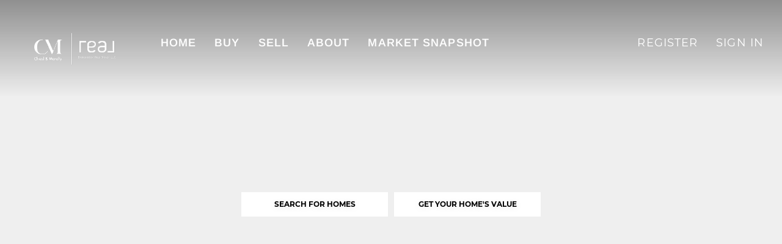

--- FILE ---
content_type: text/html; charset=utf-8
request_url: https://www.chieslmarelly.com/
body_size: 15682
content:
<!doctype html><html lang="en"><head><meta http-equiv="content-type" content="text/html;charset=utf-8"><meta name="viewport" content="width=device-width,initial-scale=1,minimum-scale=1,maximum-scale=1,user-scalable=no"><link rel="dns-prefetch" href="//static.chimeroi.com"><link rel="dns-prefetch" href="//cdn.chime.me"><meta name="format-detection" content="telephone=no"><meta name="mobile-web-app-capable" content="yes"><title>Real Estate - Mike Chiesl - Real Brokerage</title><link rel="canonical" href="https://www.chieslmarelly.com/">   <meta name="google-site-verification" content="2xlgIShLXK3DkipCE98NegRE_JNkAOZIqpm7I5lqHXk" /><meta name="google-site-verification" content="2xlgIShLXK3DkipCE98NegRE_JNkAOZIqpm7I5lqHXk" />  <meta name="title" property="og:title" content="Real Estate - Mike Chiesl - Real Brokerage"><meta name="twitter:card" content="summary_large_image"><meta name="twitter:title" content="Real Estate - Mike Chiesl - Real Brokerage"><meta name="keywords" content=""><meta name="description" content="Browse new real estate properties and homes for sale on Mike Chiesl’s website! View the latest available house listings!"><meta property="og:description" content="Browse new real estate properties and homes for sale on Mike Chiesl’s website! View the latest available house listings!"><meta name="twitter:description" content="Browse new real estate properties and homes for sale on Mike Chiesl’s website! View the latest available house listings!"><meta property="og:image:width" content="1200"><meta property="og:image:height" content="630">  <meta property="og:image" content="https://cdn.chime.me/image/fs/cmsbuild/2023719/18/w1200_original_65acc5f9-37ba-4dff-a11e-386ac1842058.png"><meta name="twitter:image" content="https://cdn.chime.me/image/fs/cmsbuild/2023719/18/w1200_original_65acc5f9-37ba-4dff-a11e-386ac1842058.png"><meta name="theme-color" content="#FFF"><link rel="shortcut icon" href="//static.chimeroi.com/servicetool-temp/202398/1/lofty-website-logo/favicon-32.ico"><link rel="apple-touch-icon" sizes="144x144" href="//static.chimeroi.com/home_pictures/newicon144.png"><link rel="apple-touch-icon" sizes="120x120" href="//static.chimeroi.com/home_pictures/newicon120.png"><link rel="apple-touch-icon" sizes="72x72" href="//static.chimeroi.com/home_pictures/newicon72.png"><link rel="apple-touch-icon" sizes="52x52" href="//static.chimeroi.com/home_pictures/newicon52.png"><meta http-equiv="X-UA-Compatible" content="IE=edge"><link href="//static.chimeroi.com/site-ssr/main-18c18811.css" rel="stylesheet"><link href="//static.chimeroi.com/site-ssr/template/1768898382210/standard.css" rel="stylesheet"><link rel="stylesheet" href="/styleAndTheme.css?t=1769095492636&display=block&siteId=34724&pageId=4677810"> <link href="//static.chimeroi.com/site-ssr/modules/md-content/richtext-d97e07f7.css" rel="stylesheet"><link href="//static.chimeroi.com/site-ssr/modules/md-content/broker-web-content-ae20c8b5.css" rel="stylesheet"><link href="//static.chimeroi.com/site-ssr/modules/md-header/standard-bd1268b1.css" rel="stylesheet"><link href="//static.chimeroi.com/site-ssr/modules/md-hero/standard-daa0bdf1.css" rel="stylesheet"><link href="//static.chimeroi.com/site-ssr/modules/md-testimonial/slider-fashion-ea9b1b6e.css" rel="stylesheet"><link href="//static.chimeroi.com/site-ssr/modules/md-house/grid-v2-2016022c.css" rel="stylesheet"><link href="//static.chimeroi.com/site-ssr/modules/md-cta-single-column/standard-39d593b8.css" rel="stylesheet"><link href="//static.chimeroi.com/site-ssr/modules/md-banner/standard-e9efe1a8.css" rel="stylesheet"><link href="//static.chimeroi.com/site-ssr/modules/md-quick-search/standard-2550baea.css" rel="stylesheet"><link href="//static.chimeroi.com/site-ssr/modules/md-footer/standard-d36b0c8c.css" rel="stylesheet"><link href="//static.chimeroi.com/site-ssr/modules/md-hero/broker-f1901352.css" rel="stylesheet"><link href="//static.chimeroi.com/site-ssr/components/banner-video-7ab218df.css" rel="stylesheet"><link href="//static.chimeroi.com/site-ssr/modules/md-footer-a309111a.css" rel="stylesheet"><link href="//static.chimeroi.com/site-ssr/modules/md-header-d219cd22.css" rel="stylesheet"><link href="//static.chimeroi.com/site-ssr/modules/md-testimonial-8b150093.css" rel="stylesheet"><link href="//static.chimeroi.com/site-ssr/modules/md-house/grid-v2_grid-81bf73b1.css" rel="stylesheet"><link href="//static.chimeroi.com/site-ssr/common/img-swiper-1fea702f.css" rel="stylesheet">  <script>window.lngNsDetail={"lng":"en","ns":{"md-header":"https://cdn.lofty.com/doc/international/Site/en/md-header/1737341042036/Site-md-header.en.json","md-hero":"https://cdn.lofty.com/doc/international/Site/en/md-hero/1733705526130/Site-md-hero.en.json","md-testimonial":"https://cdn.lofty.com/doc/international/Site/en/md-testimonial/1662600421037/Site-md-testimonial.en.json","md-house":"https://cdn.lofty.com/doc/fs/international/2025922/1/ee5d0786-7671-44c9-bb97-e617c0073efc/Site-md-house.en.json","md-cta-single-column":"https://cdn.lofty.com/doc/international/Site/en/md-cta-single-column/1662600421037/Site-md-cta-single-column.en.json","md-banner":"https://cdn.lofty.com/doc/international/Site/en/md-banner/1662600421037/Site-md-banner.en.json","md-quick-search":"https://cdn.lofty.com/doc/international/Site/en/md-quick-search/1662600421037/Site-md-quick-search.en.json","md-footer":"https://cdn.lofty.com/doc/international/Site/en/md-footer/1742172387854/Site-md-footer.en.json","common":"https://cdn.lofty.com/doc/fs/international/20251027/1/fffd8852-fd74-403a-92b4-b4dc353165b3/Site-common.en.json"}}</script>   <input id="requestId" value="2021900952_1769095492447" hidden> </head><body class="site home standard"><div id="body-plugin"><!--[--><!----><!--]--></div><main id="app" class="page-content"><!--[--><header class="md-header standard transparent" style="--header-logo-fontsize:30px;"><div role="navigation" style="color:rgba(255, 255, 255, 1);--header-hovercolor:rgba(0, 0, 0, 1);--header-bgcolor:rgba(0, 0, 0, 1);--header-sec-txtcolor:rgba(0, 0, 0, 0.65);--header-sec-bgcolor:rgba(255, 255, 255, 1);font-family:font-Arimo-600;font-size:18px;" class="header-container"><div class="header-bg" style="background:rgba(0, 0, 0, 1);"></div> <!-- logo start --> <a class="logo" href="/" rel="noopener noreferrer" role="button" tabindex="0"><img style="height:3em;" src="https://cdn.lofty.com/image/fs/user-info/2025108/18/original_4bcc496c-daa7-491b-808b-5f386bb36878/h200_CM_updated_real_logo-png.webp" alt="Real Brokerage"></a> <!----> <!-- logo end --> <div class="nav-container"><!-- nav options ( Webpage navigation ) start --> <ul class="head-menu"><!--[--><li class="menu-item"><!--[--><a href="/" target="_self" rel="noopener noreferrer" class="uppercase"><!--[-->Home<!--]--></a><!--]--></li><li style="" class="menu-item has-child" tabindex="0"><!-- first-level menu --> <a class="has-child-a uppercase" href="/listing" target="_self" tabindex="0" role="button" rel="noopener noreferrer"><!--[--><i style="display:none;" class="iconfont left icon-fashion-down"></i> <!--[-->Buy<!--]--> <!----> <i style="display:none;" class="icon-fashion-down iconfont"></i> <i style="display:none;" class="iconfont right icon-fashion-down"></i><!--]--></a> <div class="wrapper" style=""><ol class="submenu hidden-scrollbar" style=""><!--[--><li class="menu-item"><!--has submenu second-level menu --> <!--[--><!--not has submenu second-level menu --><!--[--><a href="/listing" target="_self" rel="noopener noreferrer"><!--[-->All Listings<!--]--></a><!--]--><!--]--></li><li class="menu-item"><!--has submenu second-level menu --> <!--[--><!--not has submenu second-level menu --><!--[--><a href="/mortgage-calculator" target="_self" rel="noopener noreferrer"><!--[-->Calculator<!--]--></a><!--]--><!--]--></li><!--]--></ol></div></li><li style="" class="menu-item has-child" tabindex="0"><!-- first-level menu --> <a class="has-child-a uppercase" href="/sell" target="_self" tabindex="0" role="button" rel="noopener noreferrer"><!--[--><i style="display:none;" class="iconfont left icon-fashion-down"></i> <!--[-->Sell<!--]--> <!----> <i style="display:none;" class="icon-fashion-down iconfont"></i> <i style="display:none;" class="iconfont right icon-fashion-down"></i><!--]--></a> <div class="wrapper" style=""><ol class="submenu hidden-scrollbar" style=""><!--[--><li class="menu-item"><!--has submenu second-level menu --> <!--[--><!--not has submenu second-level menu --><!--[--><a href="/sell" target="_self" rel="noopener noreferrer"><!--[-->Sell My Home<!--]--></a><!--]--><!--]--></li><li class="menu-item"><!--has submenu second-level menu --> <!--[--><!--not has submenu second-level menu --><!--[--><a href="/sold-listing" target="_self" rel="noopener noreferrer"><!--[-->Sold Listings<!--]--></a><!--]--><!--]--></li><li class="menu-item"><!--has submenu second-level menu --> <!--[--><!--not has submenu second-level menu --><!--[--><a href="/evaluation" target="_self" rel="noopener noreferrer"><!--[-->Home Valuation<!--]--></a><!--]--><!--]--></li><!--]--></ol></div></li><li style="" class="menu-item has-child" tabindex="0"><!-- first-level menu --> <a class="has-child-a uppercase" href="/about" target="_self" tabindex="0" role="button" rel="noopener noreferrer"><!--[--><i style="display:none;" class="iconfont left icon-fashion-down"></i> <!--[-->About<!--]--> <!----> <i style="display:none;" class="icon-fashion-down iconfont"></i> <i style="display:none;" class="iconfont right icon-fashion-down"></i><!--]--></a> <div class="wrapper" style=""><ol class="submenu hidden-scrollbar" style=""><!--[--><li class="menu-item"><!--has submenu second-level menu --> <!--[--><!--not has submenu second-level menu --><!--[--><a href="/about" target="_self" rel="noopener noreferrer"><!--[-->Meet The Team<!--]--></a><!--]--><!--]--></li><li class="menu-item"><!--has submenu second-level menu --> <!--[--><!--not has submenu second-level menu --><!--[--><a href="/reviews" target="_self" rel="noopener noreferrer"><!--[-->Reviews<!--]--></a><!--]--><!--]--></li><li class="menu-item"><!--has submenu second-level menu --> <!--[--><!--not has submenu second-level menu --><!--[--><a href="/contact" target="_self" rel="noopener noreferrer"><!--[-->Contact Us<!--]--></a><!--]--><!--]--></li><!--]--></ol></div></li><li class="menu-item"><!--[--><a href="/snapshot" target="_self" rel="noopener noreferrer" class="uppercase"><!--[-->Market Snapshot<!--]--></a><!--]--></li><!--]--> <!----> <!----></ul> <!-- nav options ( Webpage navigation ) end --> <!-- google translate start --> <!--[--><!----> <!----><!--]--> <!-- google translate end --> <!--  User Info  start --> <ul class="head-account"><!--  Has logged   Display user related information  start --> <!--[--><!--  Has logged   Display user related information  end --><!--  not logged in   Show Login Register  start --><li class="menu-item item-regist"><span role="button" tabindex="0">Register</span></li> <li class="menu-item item-login"><span role="button" tabindex="0">Sign In</span></li><!--]--> <!--  not logged in   Show Login Register  end --></ul> <!--  User Info  end --></div> <!-- mobile language nav start --> <!----> <!-- mobile language nav end --> <!----> <div class="nav-mask"></div> <div style="display:none;" class="iconfont icon-menu"></div></div> <!----> <script type="application/ld+json">{"@type":"Organization","name":"Real Brokerage","logo":"https://cdn.lofty.com/image/fs/user-info/2025108/18/original_4bcc496c-daa7-491b-808b-5f386bb36878/CM_updated_real_logo.png","url":"https://www.chieslmarelly.com","sameAs":[],"@context":"http://schema.org"}</script></header><div class="md-hero standard banner-with-search-btn" style="padding-bottom:;"><div class="banner video" style="min-height:639px;background-color:;"><!----> <!----> <div class="banner-video autoplay play-inline auto-height"><div class="preview" style="background-size:cover;background-position:center;background-repeat:no-repeat;"></div> <div style="display:none;" class="play-video"></div> <!----> <i style="display:none;" class="icon-video-muted iconfont"></i> <!----></div> <!--[--><div class="media-content column media-content-search-btn row2column" style=""><div class="media-info"><!----> <!----> <!--[--><div class="play-video"></div><!--]--></div> <!--[--> <div class="video-loading"></div> <div class="media-content-box"><!----> <!----> <div class="banner-button count-2 column row2column"><!--[--><a href="/listing" class="btn-item" rel="noopener noreferrer" target="_blank" aria-label="SEARCH FOR HOMES" style="color:rgba(0, 0, 0, 1);background-color:rgba(255, 255, 255, 1);border-color:rgba(255, 255, 255, 1);"><span class="button-text">SEARCH FOR HOMES</span> <i class="iconfont icon-arrow-up" style="display:none;"></i></a><a href="/evaluation" class="btn-item" rel="noopener noreferrer" target="_blank" aria-label="GET YOUR HOME&#39;S VALUE" style="color:rgba(0, 0, 0, 1);background-color:#ffffff;border-color:#ffffff;"><span class="button-text">GET YOUR HOME'S VALUE</span> <i class="iconfont icon-arrow-up" style="display:none;"></i></a><!--]--></div></div><!--]--></div><!--]--> <div style="display:none;background:rgba(255, 255, 255, 0);" class="banner-mask"></div> <!----></div></div><div class="md-content richtext" style="margin-bottom:0px;"><div class="mg-container" style=""><!--[--><div class="custom-richtext-content" id><img src="https://cdn.chime.me/image/fs/cmsbuild/2022114/16/original_be356dbc-05af-42a5-9879-39e0ed232309.png" width="1080" height="396" alt="" /></div><!--]--></div></div><div class="md-content broker-web-content md-content-web-content" style=""><div class="mg-container" style="padding-top:10px;margin-bottom:90px;"><!--[--><!--[--><div class="row right" style="background-color:#f3f3f3;"><div class="text-content"><div class="text-wrap"><div class="title mg-title"><div style="font-size: 24px;"><span style="font-family: font-Gotham-500; font-size: 28px;">Welcome to Chiesl &amp; Marelly&nbsp;</span></div></div> <div class="desc"><p><span style="font-family: font-Gotham-500; font-size: 18px;">Serving With Real Brokerage</span></p>
<p>&nbsp;</p>
<p><span style="font-family: font-Gotham-350; font-size: 18px;">Rarely do agents of such esteemed caliber join forces for the greater good of their clients and their community. Patrick Marelly and Mike Chiesl have partnered to better serve the Coastal North County real estate market.</span></p>
<p>&nbsp;</p>
<p><span style="font-family: font-Gotham-350; font-size: 18px;">Mike graduated from the US Naval Academy and was shortly thereafter commissioned as an Officer in the Marine Corps. By putting education and service first for his clients, Mike has been blessed to support over 800 home purchases and sales. Patrick consistently earns top sales awards and recognition for his superior negotiation skills, expert understanding of finance, and delivering the best customer service enabling him to sell over 100 homes annually. He commits to utilizing every resource possible by keeping up on the latest technology and marketing strategies resulting in an unparalleled quality of service for his clients.</span></p></div></div></div> <div class="img-wrap" style="min-height:;max-height:;background-color:#f3f3f3;"><img style="object-fit:cover;background-color:#f3f3f3;" src="https://cdn.chime.me/image/fs/cmsbuild/2022421/15/original_b70e3b73-62c3-45c3-b589-322b5302e9f1-png.webp" alt></div></div><div class="row left" style="background-color:#f3f3f3;"><div class="text-content"><div class="text-wrap"><div class="title mg-title"><div style="font-size: 24px;"><span style="font-family: font-Gotham-500; font-size: 28px;">Fallbrook &amp; Bonsall's Top Real Estate Team.</span></div></div> <div class="desc"><p><span style="font-family: font-Gotham-350; font-size: 18px;">Both agents have created a team that is passionate, professional, and committed to serving their clients. The Chiesl &amp; Marelly group pride themselves with going above and beyond other brokerages. They endeavor to create an atmosphere of dutiful and undying support for those they work with and the surrounding community.</span></p>
<p>&nbsp;</p>
<p><span style="font-family: font-Gotham-350; font-size: 18px;">Our goal is simple: to guide you through a smooth closing, while mitigating stress, negotiating the most money for your property in the shortest time frame, and assuring your satisfaction.</span></p></div></div></div> <div class="img-wrap" style="min-height:;max-height:;background-color:#f3f3f3;"><img style="object-fit:cover;background-color:#f3f3f3;" src="https://cdn.chime.me/image/fs/cmsbuild/2024110/13/original_3d960904-b289-422b-b935-4297f83e0695-jpeg.webp" alt></div></div><!--]--><!--]--></div></div><div class="md-testimonial slider-fashion" style="margin-bottom:60px;" dir="width"><!--[--><div class="mg-title mg-container"><div style="font-family:var(--mg-title-font)"></div></div> <div class="testimonial-list-container" style="background-size:cover;background-position:center;background-repeat:no-repeat;background-image:url(https://cdn.chime.me/image/fs/cmsbuild/20231030/14/w600_original_62ced87b-a625-4dbc-b6a8-348fb79dcbb0-jpeg.webp);background-color:;"><div class="testimonial-list"><div style="overflow:hidden;"><div class="swiper testimonial-swiper clearfix mg-list-show-first"><!--[--><!--]--><div class="swiper-wrapper"><!--[--><!--]--><!--[--><div class="swiper-slide testimonial" data-swiper-slide-index="0" style="width:calc((100% - 0px)/1);margin-right:20px;"><!--[--><!--v-if--> <div class="testimonial-head"><div class="testimonial-picture" aria-hidden="true"><!--v-if--></div> <p class="testimonial-name">coppesss9</p> <!--v-if--></div> <div class="testimonial-content"><p class="testimonial-body">My wife and I decided to sell our home in Fallbrook and retire out of state early December 2024. Choosing the right real estate group was critical as this proved to be a very emotional and difficult process. We chose the Chiesl and Marelly Real Estate Team based on the overwhelming amount of amazing reviews. Our experience with Mike and Meredith was nothing short of perfect. They were exactly what we needed and hoped for. They were professional, knowledgeable, subject and area matter experts. They were kind and compassionate to the sensitivity of selling the home we built and loved. They were hands-on support to the finish line and never took their eyes off the goal. They answered our calls every time ( there were many) and always knew the answers. Chiesl and Marelly’s support team (escrow, title, notary etc…) are top notch and never missed a beat. Simply put;Chiesl and Marelly Realtors ( Mike and Meredith) are “Superbowl Players” in the real estate game and we can’t thank them enough. Like all other professions, there good ones and not so good ones, ( I’ve experienced them both). This group is the best in the business and we feel honored and lucky to have met them. In closing;All thumbs up and A+’s in all categories for Mike And Meredith /Chiesl and Marelly Real Estate Group.Many Thanks TeamStacey and Kariann 2024/25</p> <div class="md-testimonial-logo source-logo-container"><img class="source-logo" style="" src="https://cdn.chime.me/image/fs/sitebuild/2019918/22/w600_original_c276097a-5262-4593-9371-749d884b85c5-png.webp" alt="zillow logo" height="18"></div> <div class="testimonial-footer"><div class="md-testimionial-star review-star zillow" aria-label="Score: 5 out of 5"><!--[--><i class="active icon-star-fill iconfont" style="font-size:16px;margin-right:6px;" aria-hidden="true"></i><i class="active icon-star-fill iconfont" style="font-size:16px;margin-right:6px;" aria-hidden="true"></i><i class="active icon-star-fill iconfont" style="font-size:16px;margin-right:6px;" aria-hidden="true"></i><i class="active icon-star-fill iconfont" style="font-size:16px;margin-right:6px;" aria-hidden="true"></i><i class="active icon-star-fill iconfont" style="font-size:16px;margin-right:6px;" aria-hidden="true"></i><!--]--></div></div></div><!--]--><!----></div><!--]--><!--[--><!--]--></div><!----><!----><!----><!--[--><!--]--></div> <div class="swiper-pagination"></div></div> <span class="prevbutton iconfont icon-prev"></span> <span class="nextbutton iconfont icon-next"></span></div></div> <script type="application/ld+json">{"@context":"http://schema.org","@type":"Organization","name":"Real Brokerage","url":"https://www.chieslmarelly.com","aggregateRating":{"@type":"AggregateRating","ratingValue":"4.9","reviewCount":"10"},"review":[{"@type":"Review","author":{"@type":"Person","name":"coppesss9"},"itemReviewed":{"@type":"Organization","name":"Real Brokerage","url":"https://www.chieslmarelly.com"},"reviewRating":{"@type":"Rating","ratingValue":"5"},"reviewBody":"My wife and I decided to sell our home in Fallbrook and retire out of state early December 2024. Choosing the right real estate group was critical as this proved to be a very emotional and difficult process. We chose the Chiesl and Marelly Real Estate Team based on the overwhelming amount of amazing reviews. Our experience with Mike and Meredith was nothing short of perfect. They were exactly what we needed and hoped for. They were professional, knowledgeable, subject and area matter experts. Th","datePublished":"2025-01-06"},{"@type":"Review","author":{"@type":"Person","name":"snbnrnc72"},"itemReviewed":{"@type":"Organization","name":"Real Brokerage","url":"https://www.chieslmarelly.com"},"reviewRating":{"@type":"Rating","ratingValue":"5"},"reviewBody":"Very late entry, The Marelly Group never listed my home because it was sold as soon as we hired him! Patrick was excellent and explained everything in detail. His knowledge of the Fallbrook area was fantastic and brought us an offer immediately. Thank you Marelly Group!","datePublished":"2021-02-15"},{"@type":"Review","author":{"@type":"Person","name":"aaykxpnvgv"},"itemReviewed":{"@type":"Organization","name":"Real Brokerage","url":"https://www.chieslmarelly.com"},"reviewRating":{"@type":"Rating","ratingValue":"4"},"reviewBody":"Patrick was very helpful and supportive in a very odd market at the outset of the pandemic. Eventually, both the sell price and the timing perfectly met my needs for my complicated out of state move. My sincerest thanks to Patrick and his team.","datePublished":"2021-02-03"},{"@type":"Review","author":{"@type":"Person","name":"dschaar214"},"itemReviewed":{"@type":"Organization","name":"Real Brokerage","url":"https://www.chieslmarelly.com"},"reviewRating":{"@type":"Rating","ratingValue":"5"},"reviewBody":"My husband and I were extremely impressed with the knowledge and professionalism that Patrick and his team provided us throughout our home sale. Thanks to the Marelly team we were in escrow at over asking price in less than two weeks and the sale went through smoothly. And a big thank you to Gretchen for keeping everything on point and organized. If you are planning on buying or selling a home in north county San Diego, I would highly recommend The Marelly Group.","datePublished":"2021-02-01"},{"@type":"Review","author":{"@type":"Person","name":"tmmelvin62"},"itemReviewed":{"@type":"Organization","name":"Real Brokerage","url":"https://www.chieslmarelly.com"},"reviewRating":{"@type":"Rating","ratingValue":"5"},"reviewBody":"Patrick and Gretchen were with us every step of the way on a long, bumpy transaction. They were able to effectively communicate with the sellers to ensure them that we were valid and trustworthy buyers despite many delays on our end. In every other way, Gretchen provided feedback, information, forms etc. as needed & requested quickly along the transaction route. We were very satisfied with the assistance and love the end result - our new home.","datePublished":"2021-01-20"},{"@type":"Review","author":{"@type":"Person","name":"tn46bfdv6p"},"itemReviewed":{"@type":"Organization","name":"Real Brokerage","url":"https://www.chieslmarelly.com"},"reviewRating":{"@type":"Rating","ratingValue":"5"},"reviewBody":"Very professional group of people and yet friendly. The Marelly Group was considerate and notified us each time they had someone who wanted to see the house. With Covid raging I had some concerns about having strangers in the house but precautions were taken and our house sold quickly. We did all the paperwork online so that was super convenient and helped with virus anxieties.I would heartily recommend the Marelly Group to anyone who was looking to buy or sell.","datePublished":"2021-01-20"},{"@type":"Review","author":{"@type":"Person","name":"mcmarbolis"},"itemReviewed":{"@type":"Organization","name":"Real Brokerage","url":"https://www.chieslmarelly.com"},"reviewRating":{"@type":"Rating","ratingValue":"5"},"reviewBody":"Patrick and everyone associated with the Marelly Group were an absolute pleasure. Our entire process ran smoothly from start to finish. When we had questions they were met with the utmost care and professionalism. We appreciated the sage advice Patrick had to offer when our first offer fell out and we were devastated. That lasted only a few days and he had another offer with a confirmed buyer. It is very comforting to have someone who has his experience, directing your process and taking you to","datePublished":"2020-11-04"},{"@type":"Review","author":{"@type":"Person","name":"jcourt6"},"itemReviewed":{"@type":"Organization","name":"Real Brokerage","url":"https://www.chieslmarelly.com"},"reviewRating":{"@type":"Rating","ratingValue":"5"},"reviewBody":"Our experience with Patrick and his team was first class from the first meeting through the close of escrow.His knowledge of the market advice on pricing, and the resources he employed to market our home helped us to get the best possible sale price after only five days on market with multiple offers.After our home was under contract, the Marelly team handled all of the details to get to a successful close.I highly recommend Patrick and his team as our experience could not have been better.","datePublished":"2020-10-27"},{"@type":"Review","author":{"@type":"Person","name":"snbnrnc0"},"itemReviewed":{"@type":"Organization","name":"Real Brokerage","url":"https://www.chieslmarelly.com"},"reviewRating":{"@type":"Rating","ratingValue":"5"},"reviewBody":"Great experience with Patrick and his team. He sold my home before it was even listed. They made the process simple and quick. I cannot thank them enough for their hard work!","datePublished":"2020-10-06"},{"@type":"Review","author":{"@type":"Person","name":"cmsampsonfbrk"},"itemReviewed":{"@type":"Organization","name":"Real Brokerage","url":"https://www.chieslmarelly.com"},"reviewRating":{"@type":"Rating","ratingValue":"5"},"reviewBody":"Patrick’s expertise successfully guided us to a successful sale during the COVID-19 period. He was always positive and knowledgeable about the Fallbrook market. His advice helped us make crucial decisions that expedited our sale. He is a great closer. In addition, his staff had the expertise and connections to quickly move us through escrow.","datePublished":"2020-09-30"}]}</script><!--]--></div><div class="md-house grid-v2 grid standard" style="padding-top:10px;margin-bottom:50px;"><div class="mg-container" style=""><!--[--><div class="house-title"><div class="main-title"><div class="mg-title">FEATURED LISTINGS</div> <a class="mg-more" href="/listing?searchId=xQKAH_1EKOeH" aria-label="More Listings" style="" rel="noopener noreferrer">MORE LISTINGS <i class="iconfont icon-next"></i></a></div> <!----></div> <ul class="house-grid standard"><!--[--><!--[--><li class="house-grid-item standard" title="1696 Gil Way, Vista, CA 92084"><article><a href="/listing-detail/1176130784/1696-Gil-Way-Vista-CA" target="_blank" aria-label="1696 Gil Way, Vista, CA 92084" self="false"><div class="img-swiper-wrapper house-preview" imgnotzoom="false"><div class="slot-wraper"><div class="swiper swiper-box"><!--[--><!--]--><div class="swiper-wrapper"><!--[--><!--]--><!--[--><div class="swiper-slide" style="width:calc((100% - 0px)/1);margin-right:10px;"><!--[--><div class="loading-box"><div class="mg-loading"></div></div> <div class="img-content" style="z-index:-1;"><img class="" style="" src="https://img.chime.me/imageemb/mls-listing/976/260001472/5ec28a05/1768937481/w600_original_FMhdDoMgDADgG9FCaEt3G37a7GFToiTG2xtfv-9a8_wA9LGFw-pv3W42Qt__L0FMAokRMWZJkFXcWM2rUiZRK4UiOTfuNFgwXNbmEwAA__8-jpg.webp" alt="1696 Gil Way, Vista, CA 92084"></div><!--]--><!----></div><!--]--><!--[--><!--]--></div><!----><!----><!----><!--[--><!--]--></div> <!--[--><!----> <!----> <!--[--><span class="hide hover-show house-count">1/51</span> <span class="hover-hide house-count"><i class="iconfont icon-pic"></i> 51</span><!--]--> <span class="icon-fav"><i class="iconfont icon-heart-fill"></i> <i class="iconfont icon-heart"></i></span> <!--]--></div> <!--[--><!--]--> <!--[--><!--[--><div class="swiper-prev iconfont icon-arrow_08_left"></div><!--]--> <!--[--><div class="swiper-next iconfont icon-arrow_08_right"></div><!--]--><!--]--></div></a> <div class="house-price-container"><div class="house-status new v3"><span class="status-text">New</span></div> <p class="house-price">$ 8,500</p></div> <div class="house-basic clearfix"><!--[--><span class="vertical-line">6 Beds</span><span class="vertical-line">7 Baths</span><span class="vertical-line">5,120 SqFt</span><!--]--></div> <div class="house-footer"><h3 class="house-address"><a href="/listing-detail/1176130784/1696-Gil-Way-Vista-CA" target="_blank" aria-label="1696 Gil Way, Vista, CA 92084" self="false">1696 Gil Way, Vista, CA 92084</a></h3> <div class="house-info"><div class="house-info-detail"><p class="house-tag"><!-- property types  Customers can customize the configuration ， not fixed ， Nor should it be internationalized  --> <!-- {{ $t(`common:${propertyType}`) }} --> Single Family Home</p> <!-- mls number  Do not do internationalization  --> <!----> <p class="house-provided ws-pre-wrap">Listed by Mike Chiesl of Real Broker</p></div> <img class="house-mls-logo" style="" src="https://cdn.chime.me/image/fs/sitebuild/20201029/0/h80_original_226fbb91-8877-476f-b39a-12d8d7333085-png.webp" alt="MLS Router / San Diego MLS"></div></div></article> <!----></li><!--]--><!--[--><li class="house-grid-item standard" title="13311 Fallen Leaf Road, Poway, CA 92064"><article><a href="/listing-detail/1176028370/13311-Fallen-Leaf-Road-Poway-CA" target="_blank" aria-label="13311 Fallen Leaf Road, Poway, CA 92064" self="false"><div class="img-swiper-wrapper house-preview" imgnotzoom="false"><div class="slot-wraper"><div class="swiper swiper-box"><!--[--><!--]--><div class="swiper-wrapper"><!--[--><!--]--><!--[--><div class="swiper-slide" style="width:calc((100% - 0px)/1);margin-right:10px;"><!--[--><div class="loading-box"><div class="mg-loading"></div></div> <div class="img-content" style="z-index:-1;"><img class="" style="" src="https://img.chime.me/imageemb/mls-listing/976/260001345/6beaa0fa/1768666565/w600_original_FMhJDkIhDAbgG9HSMoi3-WlrXDgQJTHe_uVtv_ve63slMn-lT-Cx_7cIT_Z-nkRZOklj5qylEsSAbpoxlBtYqg--tDlFvQA1_WKuIwAA__8-jpg.webp" alt="13311 Fallen Leaf Road, Poway, CA 92064"></div><!--]--><!----></div><!--]--><!--[--><!--]--></div><!----><!----><!----><!--[--><!--]--></div> <!--[--><!----> <!----> <!--[--><span class="hide hover-show house-count">1/30</span> <span class="hover-hide house-count"><i class="iconfont icon-pic"></i> 30</span><!--]--> <span class="icon-fav"><i class="iconfont icon-heart-fill"></i> <i class="iconfont icon-heart"></i></span> <!--]--></div> <!--[--><!--]--> <!--[--><!--[--><div class="swiper-prev iconfont icon-arrow_08_left"></div><!--]--> <!--[--><div class="swiper-next iconfont icon-arrow_08_right"></div><!--]--><!--]--></div></a> <div class="house-price-container"><div class="house-status price-reduced v3"><span class="status-text">Price Dropped by $74K</span></div> <p class="house-price">$ 1,725,000</p></div> <div class="house-basic clearfix"><!--[--><span class="vertical-line">4 Beds</span><span class="vertical-line">3 Baths</span><span class="vertical-line">2,714 SqFt</span><!--]--></div> <div class="house-footer"><h3 class="house-address"><a href="/listing-detail/1176028370/13311-Fallen-Leaf-Road-Poway-CA" target="_blank" aria-label="13311 Fallen Leaf Road, Poway, CA 92064" self="false">13311 Fallen Leaf Road, Poway, CA 92064</a></h3> <div class="house-info"><div class="house-info-detail"><p class="house-tag"><!-- property types  Customers can customize the configuration ， not fixed ， Nor should it be internationalized  --> <!-- {{ $t(`common:${propertyType}`) }} --> Single Family Home</p> <!-- mls number  Do not do internationalization  --> <!----> <p class="house-provided ws-pre-wrap">Listed by Mike Chiesl of Real Broker</p></div> <img class="house-mls-logo" style="" src="https://cdn.chime.me/image/fs/sitebuild/20201029/0/h80_original_226fbb91-8877-476f-b39a-12d8d7333085-png.webp" alt="MLS Router / San Diego MLS"></div></div></article> <!----></li><!--]--><!--[--><li class="house-grid-item standard" title="28721 Placida Ave, Laguna Niguel, CA 92677"><article><a href="/listing-detail/1175088807/28721-Placida-Ave-Laguna-Niguel-CA" target="_blank" aria-label="28721 Placida Ave, Laguna Niguel, CA 92677" self="false"><div class="img-swiper-wrapper house-preview" imgnotzoom="false"><div class="slot-wraper"><div class="swiper swiper-box"><!--[--><!--]--><div class="swiper-wrapper"><!--[--><!--]--><!--[--><div class="swiper-slide" style="width:calc((100% - 0px)/1);margin-right:10px;"><!--[--><div class="loading-box"><div class="mg-loading"></div></div> <div class="img-content" style="z-index:-1;"><img class="" style="" src="https://img.chime.me/imageemb/mls-listing/976/250046066/cf756cc1/1766439976/w600_original_FMhLDoQgDADQG9EP0BnmNtCWzMIPURLj7Y3b959znD8AtS0cXpd5d3cLuq8vAfEHOCMmQRFAI6P0VdWeG8fmVksUZMy9FCMMl7fxBAAA__8-jpg.webp" alt="28721 Placida Ave, Laguna Niguel, CA 92677"></div><!--]--><!----></div><!--]--><!--[--><!--]--></div><!----><!----><!----><!--[--><!--]--></div> <!--[--><!----> <!----> <!--[--><span class="hide hover-show house-count">1/9</span> <span class="hover-hide house-count"><i class="iconfont icon-pic"></i> 9</span><!--]--> <span class="icon-fav"><i class="iconfont icon-heart-fill"></i> <i class="iconfont icon-heart"></i></span> <!--]--></div> <!--[--><!--]--> <!--[--><!--[--><div class="swiper-prev iconfont icon-arrow_08_left"></div><!--]--> <!--[--><div class="swiper-next iconfont icon-arrow_08_right"></div><!--]--><!--]--></div></a> <div class="house-price-container"><div class="house-status active v3"><span class="status-text">Active</span></div> <p class="house-price">$ 2,988,000</p></div> <div class="house-basic clearfix"><!--[--><span class="vertical-line">3 Beds</span><span class="vertical-line">2 Baths</span><span class="vertical-line">2,048 SqFt</span><!--]--></div> <div class="house-footer"><h3 class="house-address"><a href="/listing-detail/1175088807/28721-Placida-Ave-Laguna-Niguel-CA" target="_blank" aria-label="28721 Placida Ave, Laguna Niguel, CA 92677" self="false">28721 Placida Ave, Laguna Niguel, CA 92677</a></h3> <div class="house-info"><div class="house-info-detail"><p class="house-tag"><!-- property types  Customers can customize the configuration ， not fixed ， Nor should it be internationalized  --> <!-- {{ $t(`common:${propertyType}`) }} --> Single Family Home</p> <!-- mls number  Do not do internationalization  --> <!----> <p class="house-provided ws-pre-wrap">Listed by Caleb B Tracy of Real Broker</p></div> <img class="house-mls-logo" style="" src="https://cdn.chime.me/image/fs/sitebuild/20201029/0/h80_original_226fbb91-8877-476f-b39a-12d8d7333085-png.webp" alt="MLS Router / San Diego MLS"></div></div></article> <!----></li><!--]--><!--[--><li class="house-grid-item standard" title="907 Ridge Heights Road, Fallbrook, CA 92028"><article><a href="/listing-detail/1174217817/907-Ridge-Heights-Road-Fallbrook-CA" target="_blank" aria-label="907 Ridge Heights Road, Fallbrook, CA 92028" self="false"><div class="img-swiper-wrapper house-preview" imgnotzoom="false"><div class="slot-wraper"><div class="swiper swiper-box"><!--[--><!--]--><div class="swiper-wrapper"><!--[--><!--]--><!--[--><div class="swiper-slide" style="width:calc((100% - 0px)/1);margin-right:10px;"><!--[--><div class="loading-box"><div class="mg-loading"></div></div> <div class="img-content" style="z-index:-1;"><img class="" style="" src="https://img.chime.me/imageemb/mls-listing/976/250044775/445e5f21/1764288982/w600_original_FMhLCsQgDAbgG5kYIhnnNmPyyyz6kFYovX3p9vvPOc4vkceWDvyWeXcgku_rS5TFSAqzqlmhbCpZIR6dqzdz_wRqBfeAlMbpQhtPAAAA__8-jpg.webp" alt="907 Ridge Heights Road, Fallbrook, CA 92028"></div><!--]--><!----></div><!--]--><!--[--><!--]--></div><!----><!----><!----><!--[--><!--]--></div> <!--[--><!----> <!----> <!--[--><span class="hide hover-show house-count">1/70</span> <span class="hover-hide house-count"><i class="iconfont icon-pic"></i> 70</span><!--]--> <span class="icon-fav"><i class="iconfont icon-heart-fill"></i> <i class="iconfont icon-heart"></i></span> <!--]--></div> <!--[--><!--]--> <!--[--><!--[--><div class="swiper-prev iconfont icon-arrow_08_left"></div><!--]--> <!--[--><div class="swiper-next iconfont icon-arrow_08_right"></div><!--]--><!--]--></div></a> <div class="house-price-container"><div class="house-status active v3"><span class="status-text">Active</span></div> <p class="house-price">$ 924,999</p></div> <div class="house-basic clearfix"><!--[--><span class="vertical-line">3 Beds</span><span class="vertical-line">3 Baths</span><span class="vertical-line">2,387 SqFt</span><!--]--></div> <div class="house-footer"><h3 class="house-address"><a href="/listing-detail/1174217817/907-Ridge-Heights-Road-Fallbrook-CA" target="_blank" aria-label="907 Ridge Heights Road, Fallbrook, CA 92028" self="false">907 Ridge Heights Road, Fallbrook, CA 92028</a></h3> <div class="house-info"><div class="house-info-detail"><p class="house-tag"><!-- property types  Customers can customize the configuration ， not fixed ， Nor should it be internationalized  --> <!-- {{ $t(`common:${propertyType}`) }} --> Single Family Home</p> <!-- mls number  Do not do internationalization  --> <!----> <p class="house-provided ws-pre-wrap">Listed by Mike Chiesl of Real Broker</p></div> <img class="house-mls-logo" style="" src="https://cdn.chime.me/image/fs/sitebuild/20201029/0/h80_original_226fbb91-8877-476f-b39a-12d8d7333085-png.webp" alt="MLS Router / San Diego MLS"></div></div></article> <!----></li><!--]--><!--[--><li class="house-grid-item standard" title="1609 Santa Margarita Drive, Fallbrook, CA 92028"><article><a href="/listing-detail/1173941728/1609-Santa-Margarita-Drive-Fallbrook-CA" target="_blank" aria-label="1609 Santa Margarita Drive, Fallbrook, CA 92028" self="false"><div class="img-swiper-wrapper house-preview" imgnotzoom="false"><div class="slot-wraper"><div class="swiper swiper-box"><!--[--><!--]--><div class="swiper-wrapper"><!--[--><!--]--><!--[--><div class="swiper-slide" style="width:calc((100% - 0px)/1);margin-right:10px;"><!--[--><div class="loading-box"><div class="mg-loading"></div></div> <div class="img-content" style="z-index:-1;"><img class="" style="" src="https://img.chime.me/imageemb/mls-listing/976/250044358/bc3165d8/1767807980/w600_original_FMhJDoUgDADQG9HSgU_-bRjauHAgSmK8vXH7ljnH9QdofQ-nlXU-btZDO7aPINIPSBFFWDOoozRHjz2JUCmJXZW1EnmujBJuq-MNAAD__w-jpg.webp" alt="1609 Santa Margarita Drive, Fallbrook, CA 92028"></div><!--]--><!----></div><!--]--><!--[--><!--]--></div><!----><!----><!----><!--[--><!--]--></div> <!--[--><!----> <!----> <!--[--><span class="hide hover-show house-count">1/60</span> <span class="hover-hide house-count"><i class="iconfont icon-pic"></i> 60</span><!--]--> <span class="icon-fav"><i class="iconfont icon-heart-fill"></i> <i class="iconfont icon-heart"></i></span> <!--]--></div> <!--[--><!--]--> <!--[--><!--[--><div class="swiper-prev iconfont icon-arrow_08_left"></div><!--]--> <!--[--><div class="swiper-next iconfont icon-arrow_08_right"></div><!--]--><!--]--></div></a> <div class="house-price-container"><div class="house-status active v3"><span class="status-text">Active</span></div> <p class="house-price">$ 1,825,000</p></div> <div class="house-basic clearfix"><!--[--><span class="vertical-line">4 Beds</span><span class="vertical-line">5 Baths</span><span class="vertical-line">3,780 SqFt</span><!--]--></div> <div class="house-footer"><h3 class="house-address"><a href="/listing-detail/1173941728/1609-Santa-Margarita-Drive-Fallbrook-CA" target="_blank" aria-label="1609 Santa Margarita Drive, Fallbrook, CA 92028" self="false">1609 Santa Margarita Drive, Fallbrook, CA 92028</a></h3> <div class="house-info"><div class="house-info-detail"><p class="house-tag"><!-- property types  Customers can customize the configuration ， not fixed ， Nor should it be internationalized  --> <!-- {{ $t(`common:${propertyType}`) }} --> Single Family Home</p> <!-- mls number  Do not do internationalization  --> <!----> <p class="house-provided ws-pre-wrap">Listed by Mike Chiesl of Real Broker</p></div> <img class="house-mls-logo" style="" src="https://cdn.chime.me/image/fs/sitebuild/20201029/0/h80_original_226fbb91-8877-476f-b39a-12d8d7333085-png.webp" alt="MLS Router / San Diego MLS"></div></div></article> <!----></li><!--]--><!--[--><li class="house-grid-item standard" title="4141 Palomar Drive, Fallbrook, CA 92028"><article><a href="/listing-detail/1173793994/4141-Palomar-Drive-Fallbrook-CA" target="_blank" aria-label="4141 Palomar Drive, Fallbrook, CA 92028" self="false"><div class="img-swiper-wrapper house-preview" imgnotzoom="false"><div class="slot-wraper"><div class="swiper swiper-box"><!--[--><!--]--><div class="swiper-wrapper"><!--[--><!--]--><!--[--><div class="swiper-slide" style="width:calc((100% - 0px)/1);margin-right:10px;"><!--[--><div class="loading-box"><div class="mg-loading"></div></div> <div class="img-content" style="z-index:-1;"><img class="" style="" src="https://img.chime.me/imageemb/mls-listing/976/250044151/c7989a58/1768535174/w600_original_FMjLDYAgDADQjWjLJwW3KdDGgx-iJMbtjde3zjnuBaD1w10q23xNtbt27j8BeQafEGOkRBACVsvEWTqiUVDlHEtRKywo4t2jdXwBAAD__w-jpg.webp" alt="4141 Palomar Drive, Fallbrook, CA 92028"></div><!--]--><!----></div><!--]--><!--[--><!--]--></div><!----><!----><!----><!--[--><!--]--></div> <!--[--><!----> <!----> <!--[--><span class="hide hover-show house-count">1/67</span> <span class="hover-hide house-count"><i class="iconfont icon-pic"></i> 67</span><!--]--> <span class="icon-fav"><i class="iconfont icon-heart-fill"></i> <i class="iconfont icon-heart"></i></span> <!--]--></div> <!--[--><!--]--> <!--[--><!--[--><div class="swiper-prev iconfont icon-arrow_08_left"></div><!--]--> <!--[--><div class="swiper-next iconfont icon-arrow_08_right"></div><!--]--><!--]--></div></a> <div class="house-price-container"><div class="house-status active v3"><span class="status-text">Active</span></div> <p class="house-price">$ 1,674,000</p></div> <div class="house-basic clearfix"><!--[--><span class="vertical-line">5 Beds</span><span class="vertical-line">3 Baths</span><span class="vertical-line">3,000 SqFt</span><!--]--></div> <div class="house-footer"><h3 class="house-address"><a href="/listing-detail/1173793994/4141-Palomar-Drive-Fallbrook-CA" target="_blank" aria-label="4141 Palomar Drive, Fallbrook, CA 92028" self="false">4141 Palomar Drive, Fallbrook, CA 92028</a></h3> <div class="house-info"><div class="house-info-detail"><p class="house-tag"><!-- property types  Customers can customize the configuration ， not fixed ， Nor should it be internationalized  --> <!-- {{ $t(`common:${propertyType}`) }} --> Single Family Home</p> <!-- mls number  Do not do internationalization  --> <!----> <p class="house-provided ws-pre-wrap">Listed by Mike Chiesl of Real Broker</p></div> <img class="house-mls-logo" style="" src="https://cdn.chime.me/image/fs/sitebuild/20201029/0/h80_original_226fbb91-8877-476f-b39a-12d8d7333085-png.webp" alt="MLS Router / San Diego MLS"></div></div></article> <!----></li><!--]--><!--[--><li class="house-grid-item standard" title="3649 Laketree, Fallbrook, CA 92028"><article><a href="/listing-detail/1173633401/3649-Laketree-Fallbrook-CA" target="_blank" aria-label="3649 Laketree, Fallbrook, CA 92028" self="false"><div class="img-swiper-wrapper house-preview" imgnotzoom="false"><div class="slot-wraper"><div class="swiper swiper-box"><!--[--><!--]--><div class="swiper-wrapper"><!--[--><!--]--><!--[--><div class="swiper-slide" style="width:calc((100% - 0px)/1);margin-right:10px;"><!--[--><div class="loading-box"><div class="mg-loading"></div></div> <div class="img-content" style="z-index:-1;"><img class="" style="" src="https://img.chime.me/imageemb/mls-listing/976/250042863/2e005cbf/1762991170/w600_original_FMhLDgIhDAbgG1FoKYK3oX9rXPggSmK8_WS2333v9b0SwV_pE_Ox_7cIT3g_T6LCF2LNuXJvQugSxdXmkOEGyNQmXvuAAsaWfmHrCAAA__8-jpg.webp" alt="3649 Laketree, Fallbrook, CA 92028"></div><!--]--><!----></div><!--]--><!--[--><!--]--></div><!----><!----><!----><!--[--><!--]--></div> <!--[--><!----> <!----> <!--[--><span class="hide hover-show house-count">1/42</span> <span class="hover-hide house-count"><i class="iconfont icon-pic"></i> 42</span><!--]--> <span class="icon-fav"><i class="iconfont icon-heart-fill"></i> <i class="iconfont icon-heart"></i></span> <!--]--></div> <!--[--><!--]--> <!--[--><!--[--><div class="swiper-prev iconfont icon-arrow_08_left"></div><!--]--> <!--[--><div class="swiper-next iconfont icon-arrow_08_right"></div><!--]--><!--]--></div></a> <div class="house-price-container"><div class="house-status active v3"><span class="status-text">Active</span></div> <p class="house-price">$ 1,325,000</p></div> <div class="house-basic clearfix"><!--[--><span class="vertical-line">3 Beds</span><span class="vertical-line">3 Baths</span><span class="vertical-line">2,450 SqFt</span><!--]--></div> <div class="house-footer"><h3 class="house-address"><a href="/listing-detail/1173633401/3649-Laketree-Fallbrook-CA" target="_blank" aria-label="3649 Laketree, Fallbrook, CA 92028" self="false">3649 Laketree, Fallbrook, CA 92028</a></h3> <div class="house-info"><div class="house-info-detail"><p class="house-tag"><!-- property types  Customers can customize the configuration ， not fixed ， Nor should it be internationalized  --> <!-- {{ $t(`common:${propertyType}`) }} --> Single Family Home</p> <!-- mls number  Do not do internationalization  --> <!----> <p class="house-provided ws-pre-wrap">Listed by Mike Chiesl of Real Broker</p></div> <img class="house-mls-logo" style="" src="https://cdn.chime.me/image/fs/sitebuild/20201029/0/h80_original_226fbb91-8877-476f-b39a-12d8d7333085-png.webp" alt="MLS Router / San Diego MLS"></div></div></article> <!----></li><!--]--><!--[--><li class="house-grid-item standard" title="3121 Alta Verde, Fallbrook, CA 92028"><article><a href="/listing-detail/1173413088/3121-Alta-Verde-Fallbrook-CA" target="_blank" aria-label="3121 Alta Verde, Fallbrook, CA 92028" self="false"><div class="img-swiper-wrapper house-preview" imgnotzoom="false"><div class="slot-wraper"><div class="swiper swiper-box"><!--[--><!--]--><div class="swiper-wrapper"><!--[--><!--]--><!--[--><div class="swiper-slide" style="width:calc((100% - 0px)/1);margin-right:10px;"><!--[--><div class="loading-box"><div class="mg-loading"></div></div> <div class="img-content" style="z-index:-1;"><img class="" style="" src="https://img.chime.me/imageemb/mls-listing/976/250043657/a47310e5/1768379469/w600_original_FMhdDoMgDADgG1EoUNbdBvqTPWyTKInx9sbX77PWPN4Aov-wW_-uy800yPZ7CBI2wBpjyVQbsHUWSjGjM5GIvxi9WlcdToU4nDbmHQAA__8-jpg.webp" alt="3121 Alta Verde, Fallbrook, CA 92028"></div><!--]--><!----></div><!--]--><!--[--><!--]--></div><!----><!----><!----><!--[--><!--]--></div> <!--[--><!----> <!----> <!--[--><span class="hide hover-show house-count">1/31</span> <span class="hover-hide house-count"><i class="iconfont icon-pic"></i> 31</span><!--]--> <span class="icon-fav"><i class="iconfont icon-heart-fill"></i> <i class="iconfont icon-heart"></i></span> <!--]--></div> <!--[--><!--]--> <!--[--><!--[--><div class="swiper-prev iconfont icon-arrow_08_left"></div><!--]--> <!--[--><div class="swiper-next iconfont icon-arrow_08_right"></div><!--]--><!--]--></div></a> <div class="house-price-container"><div class="house-status active v3"><span class="status-text">Active</span></div> <p class="house-price">$ 1,050,000</p></div> <div class="house-basic clearfix"><!--[--><span class="vertical-line">3 Beds</span><span class="vertical-line">2 Baths</span><span class="vertical-line">2,230 SqFt</span><!--]--></div> <div class="house-footer"><h3 class="house-address"><a href="/listing-detail/1173413088/3121-Alta-Verde-Fallbrook-CA" target="_blank" aria-label="3121 Alta Verde, Fallbrook, CA 92028" self="false">3121 Alta Verde, Fallbrook, CA 92028</a></h3> <div class="house-info"><div class="house-info-detail"><p class="house-tag"><!-- property types  Customers can customize the configuration ， not fixed ， Nor should it be internationalized  --> <!-- {{ $t(`common:${propertyType}`) }} --> Single Family Home</p> <!-- mls number  Do not do internationalization  --> <!----> <p class="house-provided ws-pre-wrap">Listed by Mike Chiesl of Real Broker</p></div> <img class="house-mls-logo" style="" src="https://cdn.chime.me/image/fs/sitebuild/20201029/0/h80_original_226fbb91-8877-476f-b39a-12d8d7333085-png.webp" alt="MLS Router / San Diego MLS"></div></div></article> <!----></li><!--]--><!--[--><li class="house-grid-item standard" title="41770 Knoll Vista Lane, Temecula, CA 92592"><article><a href="/listing-detail/1172597355/41770-Knoll-Vista-Lane-Temecula-CA" target="_blank" aria-label="41770 Knoll Vista Lane, Temecula, CA 92592" self="false"><div class="img-swiper-wrapper house-preview" imgnotzoom="false"><div class="slot-wraper"><div class="swiper swiper-box"><!--[--><!--]--><div class="swiper-wrapper"><!--[--><!--]--><!--[--><div class="swiper-slide" style="width:calc((100% - 0px)/1);margin-right:10px;"><!--[--><div class="loading-box"><div class="mg-loading"></div></div> <div class="img-content" style="z-index:-1;"><img class="" style="" src="https://img.chime.me/imageemb/mls-listing/976/250042318/eca855ef/1768666565/w600_original_FMhNDgIhDAXgG1FahkC9DfJe48IfoiTG25vZfre91-ciMvFMb477_gWJNF-Pk0StidWcDyvaJZrXEoc6vKOxBgdNwZERxYH05XX9AwAA__8-jpg.webp" alt="41770 Knoll Vista Lane, Temecula, CA 92592"></div><!--]--><!----></div><!--]--><!--[--><!--]--></div><!----><!----><!----><!--[--><!--]--></div> <!--[--><!----> <!----> <!--[--><span class="hide hover-show house-count">1/68</span> <span class="hover-hide house-count"><i class="iconfont icon-pic"></i> 68</span><!--]--> <span class="icon-fav"><i class="iconfont icon-heart-fill"></i> <i class="iconfont icon-heart"></i></span> <!--]--></div> <!--[--><!--]--> <!--[--><!--[--><div class="swiper-prev iconfont icon-arrow_08_left"></div><!--]--> <!--[--><div class="swiper-next iconfont icon-arrow_08_right"></div><!--]--><!--]--></div></a> <div class="house-price-container"><div class="house-status active v3"><span class="status-text">Active</span></div> <p class="house-price">$ 2,950,000</p></div> <div class="house-basic clearfix"><!--[--><span class="vertical-line">4 Beds</span><span class="vertical-line">5 Baths</span><span class="vertical-line">4,074 SqFt</span><!--]--></div> <div class="house-footer"><h3 class="house-address"><a href="/listing-detail/1172597355/41770-Knoll-Vista-Lane-Temecula-CA" target="_blank" aria-label="41770 Knoll Vista Lane, Temecula, CA 92592" self="false">41770 Knoll Vista Lane, Temecula, CA 92592</a></h3> <div class="house-info"><div class="house-info-detail"><p class="house-tag"><!-- property types  Customers can customize the configuration ， not fixed ， Nor should it be internationalized  --> <!-- {{ $t(`common:${propertyType}`) }} --> Single Family Home</p> <!-- mls number  Do not do internationalization  --> <!----> <p class="house-provided ws-pre-wrap">Listed by Mike Chiesl of Real Broker</p></div> <img class="house-mls-logo" style="" src="https://cdn.chime.me/image/fs/sitebuild/20201029/0/h80_original_226fbb91-8877-476f-b39a-12d8d7333085-png.webp" alt="MLS Router / San Diego MLS"></div></div></article> <!----></li><!--]--><!--[--><li class="house-grid-item standard" title="1615 Vista Del Lago, Fallbrook, CA 92028"><article><a href="/listing-detail/1172456176/1615-Vista-Del-Lago-Fallbrook-CA" target="_blank" aria-label="1615 Vista Del Lago, Fallbrook, CA 92028" self="false"><div class="img-swiper-wrapper house-preview" imgnotzoom="false"><div class="slot-wraper"><div class="swiper swiper-box"><!--[--><!--]--><div class="swiper-wrapper"><!--[--><!--]--><!--[--><div class="swiper-slide" style="width:calc((100% - 0px)/1);margin-right:10px;"><!--[--><div class="loading-box"><div class="mg-loading"></div></div> <div class="img-content" style="z-index:-1;"><img class="" style="" src="https://img.chime.me/imageemb/mls-listing/976/250042087/ddceaa5a/1762896676/w600_original_FMhdDsMgCADgGwniD263QcDsYVtNa9L09k1fv89a83gDqP3D7vJd13C3oNvvIYjEQAUxEzYGfClRFbTUyvDKuWY0cuksmjRaOL3POwAA__8-jpg.webp" alt="1615 Vista Del Lago, Fallbrook, CA 92028"></div><!--]--><!----></div><!--]--><!--[--><!--]--></div><!----><!----><!----><!--[--><!--]--></div> <!--[--><!----> <!----> <!--[--><span class="hide hover-show house-count">1/50</span> <span class="hover-hide house-count"><i class="iconfont icon-pic"></i> 50</span><!--]--> <span class="icon-fav"><i class="iconfont icon-heart-fill"></i> <i class="iconfont icon-heart"></i></span> <!--]--></div> <!--[--><!--]--> <!--[--><!--[--><div class="swiper-prev iconfont icon-arrow_08_left"></div><!--]--> <!--[--><div class="swiper-next iconfont icon-arrow_08_right"></div><!--]--><!--]--></div></a> <div class="house-price-container"><div class="house-status price-reduced v3"><span class="status-text">Price Dropped by $10K</span></div> <p class="house-price">$ 939,000</p></div> <div class="house-basic clearfix"><!--[--><span class="vertical-line">2 Beds</span><span class="vertical-line">2 Baths</span><span class="vertical-line">1,520 SqFt</span><!--]--></div> <div class="house-footer"><h3 class="house-address"><a href="/listing-detail/1172456176/1615-Vista-Del-Lago-Fallbrook-CA" target="_blank" aria-label="1615 Vista Del Lago, Fallbrook, CA 92028" self="false">1615 Vista Del Lago, Fallbrook, CA 92028</a></h3> <div class="house-info"><div class="house-info-detail"><p class="house-tag"><!-- property types  Customers can customize the configuration ， not fixed ， Nor should it be internationalized  --> <!-- {{ $t(`common:${propertyType}`) }} --> Single Family Home</p> <!-- mls number  Do not do internationalization  --> <!----> <p class="house-provided ws-pre-wrap">Listed by Mike Chiesl of Real Broker</p></div> <img class="house-mls-logo" style="" src="https://cdn.chime.me/image/fs/sitebuild/20201029/0/h80_original_226fbb91-8877-476f-b39a-12d8d7333085-png.webp" alt="MLS Router / San Diego MLS"></div></div></article> <!----></li><!--]--><!--[--><li class="house-grid-item standard" title="732 Hamilton Lane, Fallbrook, CA 92028"><article><a href="/listing-detail/1172315864/732-Hamilton-Lane-Fallbrook-CA" target="_blank" aria-label="732 Hamilton Lane, Fallbrook, CA 92028" self="false"><div class="img-swiper-wrapper house-preview" imgnotzoom="false"><div class="slot-wraper"><div class="swiper swiper-box"><!--[--><!--]--><div class="swiper-wrapper"><!--[--><!--]--><!--[--><div class="swiper-slide" style="width:calc((100% - 0px)/1);margin-right:10px;"><!--[--><div class="loading-box"><div class="mg-loading"></div></div> <div class="img-content" style="z-index:-1;"><img class="" style="" src="https://img.chime.me/imageemb/mls-listing/976/250041897/1af63ec8/1765262770/w600_original_FMhNDgIhDAXgG1FeEQvepj5qXPhDlGQyt5_M9nuuNf83EY5P-oW_1v6IGInf90kCNdGa8wWtm1xJVGcBvFoPNs2jwKkwCzDSFvd5BAAA__8-jpg.webp" alt="732 Hamilton Lane, Fallbrook, CA 92028"></div><!--]--><!----></div><!--]--><!--[--><!--]--></div><!----><!----><!----><!--[--><!--]--></div> <!--[--><!----> <!----> <!--[--><span class="hide hover-show house-count">1/54</span> <span class="hover-hide house-count"><i class="iconfont icon-pic"></i> 54</span><!--]--> <span class="icon-fav"><i class="iconfont icon-heart-fill"></i> <i class="iconfont icon-heart"></i></span> <!--]--></div> <!--[--><!--]--> <!--[--><!--[--><div class="swiper-prev iconfont icon-arrow_08_left"></div><!--]--> <!--[--><div class="swiper-next iconfont icon-arrow_08_right"></div><!--]--><!--]--></div></a> <div class="house-price-container"><div class="house-status active v3"><span class="status-text">Active</span></div> <p class="house-price">$ 1,190,000</p></div> <div class="house-basic clearfix"><!--[--><span class="vertical-line">3 Beds</span><span class="vertical-line">3 Baths</span><span class="vertical-line">2,127 SqFt</span><!--]--></div> <div class="house-footer"><h3 class="house-address"><a href="/listing-detail/1172315864/732-Hamilton-Lane-Fallbrook-CA" target="_blank" aria-label="732 Hamilton Lane, Fallbrook, CA 92028" self="false">732 Hamilton Lane, Fallbrook, CA 92028</a></h3> <div class="house-info"><div class="house-info-detail"><p class="house-tag"><!-- property types  Customers can customize the configuration ， not fixed ， Nor should it be internationalized  --> <!-- {{ $t(`common:${propertyType}`) }} --> Single Family Home</p> <!-- mls number  Do not do internationalization  --> <!----> <p class="house-provided ws-pre-wrap">Listed by Mike Chiesl of Real Broker</p></div> <img class="house-mls-logo" style="" src="https://cdn.chime.me/image/fs/sitebuild/20201029/0/h80_original_226fbb91-8877-476f-b39a-12d8d7333085-png.webp" alt="MLS Router / San Diego MLS"></div></div></article> <!----></li><!--]--><!--[--><li class="house-grid-item standard" title="4514 La Canada, Fallbrook, CA 92028"><article><a href="/listing-detail/1162967724/4514-La-Canada-Fallbrook-CA" target="_blank" aria-label="4514 La Canada, Fallbrook, CA 92028" self="false"><div class="img-swiper-wrapper house-preview" imgnotzoom="false"><div class="slot-wraper"><div class="swiper swiper-box"><!--[--><!--]--><div class="swiper-wrapper"><!--[--><!--]--><!--[--><div class="swiper-slide" style="width:calc((100% - 0px)/1);margin-right:10px;"><!--[--><div class="loading-box"><div class="mg-loading"></div></div> <div class="img-content" style="z-index:-1;"><img class="" style="" src="https://img.chime.me/imageemb/mls-listing/976/250027698/13396cec/1756478198/w600_original_FMhdDsMgCADgG4kiQ9ltUFj20B_TmjS9fdPX7z_nOL8A3bZwuC7z_rlb6Pv6EiQsgJ8YsbBUSISMhtGads1OopRVGKuxlEoeLm_jCQAA__8-jpg.webp" alt="4514 La Canada, Fallbrook, CA 92028"></div><!--]--><!----></div><!--]--><!--[--><!--]--></div><!----><!----><!----><!--[--><!--]--></div> <!--[--><!----> <!----> <!--[--><span class="hide hover-show house-count">1/26</span> <span class="hover-hide house-count"><i class="iconfont icon-pic"></i> 26</span><!--]--> <span class="icon-fav"><i class="iconfont icon-heart-fill"></i> <i class="iconfont icon-heart"></i></span> <!--]--></div> <!--[--><!--]--> <!--[--><!--[--><div class="swiper-prev iconfont icon-arrow_08_left"></div><!--]--> <!--[--><div class="swiper-next iconfont icon-arrow_08_right"></div><!--]--><!--]--></div></a> <div class="house-price-container"><div class="house-status active v3"><span class="status-text">Active</span></div> <p class="house-price">$ 1,100,000</p></div> <div class="house-basic clearfix"><!--[--><span class="vertical-line">3 Beds</span><span class="vertical-line">3 Baths</span><span class="vertical-line">2,789 SqFt</span><!--]--></div> <div class="house-footer"><h3 class="house-address"><a href="/listing-detail/1162967724/4514-La-Canada-Fallbrook-CA" target="_blank" aria-label="4514 La Canada, Fallbrook, CA 92028" self="false">4514 La Canada, Fallbrook, CA 92028</a></h3> <div class="house-info"><div class="house-info-detail"><p class="house-tag"><!-- property types  Customers can customize the configuration ， not fixed ， Nor should it be internationalized  --> <!-- {{ $t(`common:${propertyType}`) }} --> Single Family Home</p> <!-- mls number  Do not do internationalization  --> <!----> <p class="house-provided ws-pre-wrap">Listed by Mike Chiesl of Real Broker</p></div> <img class="house-mls-logo" style="" src="https://cdn.chime.me/image/fs/sitebuild/20201029/0/h80_original_226fbb91-8877-476f-b39a-12d8d7333085-png.webp" alt="MLS Router / San Diego MLS"></div></div></article> <!----></li><!--]--><!--[--><li class="house-grid-item standard" title="0 Gird Road #D6, Fallbrook, CA 92028"><article><a href="/listing-detail/1171673747/0-Gird-Road-D6-Fallbrook-CA" target="_blank" aria-label="0 Gird Road #D6, Fallbrook, CA 92028" self="false"><div class="img-swiper-wrapper house-preview" imgnotzoom="false"><div class="slot-wraper"><div class="swiper swiper-box"><!--[--><!--]--><div class="swiper-wrapper"><!--[--><!--]--><!--[--><div class="swiper-slide" style="width:calc((100% - 0px)/1);margin-right:10px;"><!--[--><div class="loading-box"><div class="mg-loading"></div></div> <div class="img-content" style="z-index:-1;"><img class="" style="" src="https://img.chime.me/imageemb/mls-listing/976/250040802/331e7584/1759536073/w600_original_FMjZDYMwDADQjeIjV9tt7NhWP3pEEAmxPeL3vdea-wtg2C9tLp91hrul8f_eBMQduCIWfCBDiOrTWgQROaM060VqRsshwV3T4TqvAAAA__8-jpg.webp" alt="0 Gird Road #D6, Fallbrook, CA 92028"></div><!--]--><!----></div><!--]--><!--[--><!--]--></div><!----><!----><!----><!--[--><!--]--></div> <!--[--><!----> <!----> <!--[--><span class="hide hover-show house-count">1/9</span> <span class="hover-hide house-count"><i class="iconfont icon-pic"></i> 9</span><!--]--> <span class="icon-fav"><i class="iconfont icon-heart-fill"></i> <i class="iconfont icon-heart"></i></span> <!--]--></div> <!--[--><!--]--> <!--[--><!--[--><div class="swiper-prev iconfont icon-arrow_08_left"></div><!--]--> <!--[--><div class="swiper-next iconfont icon-arrow_08_right"></div><!--]--><!--]--></div></a> <div class="house-price-container"><div class="house-status active v3"><span class="status-text">Active</span></div> <p class="house-price">$ 399,000</p></div> <div class="house-basic clearfix"><!--[--><!--]--></div> <div class="house-footer"><h3 class="house-address"><a href="/listing-detail/1171673747/0-Gird-Road-D6-Fallbrook-CA" target="_blank" aria-label="0 Gird Road #D6, Fallbrook, CA 92028" self="false">0 Gird Road #D6, Fallbrook, CA 92028</a></h3> <div class="house-info"><div class="house-info-detail"><p class="house-tag"><!-- property types  Customers can customize the configuration ， not fixed ， Nor should it be internationalized  --> <!-- {{ $t(`common:${propertyType}`) }} --> Vacant Land</p> <!-- mls number  Do not do internationalization  --> <!----> <p class="house-provided ws-pre-wrap">Listed by Mike Chiesl of Real Broker</p></div> <img class="house-mls-logo" style="" src="https://cdn.chime.me/image/fs/sitebuild/20201029/0/h80_original_226fbb91-8877-476f-b39a-12d8d7333085-png.webp" alt="MLS Router / San Diego MLS"></div></div></article> <!----></li><!--]--><!--[--><li class="house-grid-item standard" title="0 Rainbow Glen Rd #0, Fallbrook, CA 92028"><article><a href="/listing-detail/1144507921/0-Rainbow-Glen-Rd-0-Fallbrook-CA" target="_blank" aria-label="0 Rainbow Glen Rd #0, Fallbrook, CA 92028" self="false"><div class="img-swiper-wrapper house-preview" imgnotzoom="false"><div class="slot-wraper"><div class="swiper swiper-box"><!--[--><!--]--><div class="swiper-wrapper"><!--[--><!--]--><!--[--><div class="swiper-slide" style="width:calc((100% - 0px)/1);margin-right:10px;"><!--[--><div class="loading-box"><div class="mg-loading"></div></div> <div class="img-content" style="z-index:-1;"><img class="" style="" src="https://img.chime.me/imageemb/mls-listing/976/240010596/53321b25/1756477909/w600_original_FMhdDsMgCADgGwmIurHbqED20B_TmjS9fdPX7z_nOH8AXbdwWF3m7WYa-r6-BBQ_EBMiYZYCykKsqTSx5OwkRNKRqXLWal8Pl7XxBAAA__8-jpg.webp" alt="0 Rainbow Glen Rd #0, Fallbrook, CA 92028"></div><!--]--><!----></div><!--]--><!--[--><!--]--></div><!----><!----><!----><!--[--><!--]--></div> <!--[--><!----> <!----> <!--[--><span class="hide hover-show house-count">1/26</span> <span class="hover-hide house-count"><i class="iconfont icon-pic"></i> 26</span><!--]--> <span class="icon-fav"><i class="iconfont icon-heart-fill"></i> <i class="iconfont icon-heart"></i></span> <!--]--></div> <!--[--><!--]--> <!--[--><!--[--><div class="swiper-prev iconfont icon-arrow_08_left"></div><!--]--> <!--[--><div class="swiper-next iconfont icon-arrow_08_right"></div><!--]--><!--]--></div></a> <div class="house-price-container"><div class="house-status active v3"><span class="status-text">Active</span></div> <p class="house-price">$ 875,000</p></div> <div class="house-basic clearfix"><!--[--><!--]--></div> <div class="house-footer"><h3 class="house-address"><a href="/listing-detail/1144507921/0-Rainbow-Glen-Rd-0-Fallbrook-CA" target="_blank" aria-label="0 Rainbow Glen Rd #0, Fallbrook, CA 92028" self="false">0 Rainbow Glen Rd #0, Fallbrook, CA 92028</a></h3> <div class="house-info"><div class="house-info-detail"><p class="house-tag"><!-- property types  Customers can customize the configuration ， not fixed ， Nor should it be internationalized  --> <!-- {{ $t(`common:${propertyType}`) }} --> Vacant Land</p> <!-- mls number  Do not do internationalization  --> <!----> <p class="house-provided ws-pre-wrap">Listed by Mike Chiesl of Real Broker</p></div> <img class="house-mls-logo" style="" src="https://cdn.chime.me/image/fs/sitebuild/20201029/0/h80_original_226fbb91-8877-476f-b39a-12d8d7333085-png.webp" alt="MLS Router / San Diego MLS"></div></div></article> <!----></li><!--]--><!--[--><li class="house-grid-item standard" title="4328 Piedmont Dr, San Diego, CA 92107"><article><a href="/listing-detail/1176224572/4328-Piedmont-Dr-San-Diego-CA" target="_blank" aria-label="4328 Piedmont Dr, San Diego, CA 92107" self="false"><div class="img-swiper-wrapper house-preview" imgnotzoom="false"><div class="slot-wraper"><div class="swiper swiper-box"><!--[--><!--]--><div class="swiper-wrapper"><!--[--><!--]--><!--[--><div class="swiper-slide" style="width:calc((100% - 0px)/1);margin-right:10px;"><!--[--><div class="loading-box"><div class="mg-loading"></div></div> <div class="img-content" style="z-index:-1;"><img class="" style="" src="https://img.chime.me/imageemb/mls-listing/976/260001625/5e07efa1/1769093169/w600_original_FMhLCoMwEADQG2U-pJNOb9PMhy6qBg2Itxe37zfnOD4A5mvZ4_ufV0Z4sW15CIgbsCAiCb9AU5DTHSuRZg8Wsc7vlLBWq2o5o487AAD__w-jpg.webp" alt="4328 Piedmont Dr, San Diego, CA 92107"></div><!--]--><!----></div><!--]--><!--[--><!--]--></div><!----><!----><!----><!--[--><!--]--></div> <!--[--><!----> <!----> <!--[--><span class="hide hover-show house-count">1/39</span> <span class="hover-hide house-count"><i class="iconfont icon-pic"></i> 39</span><!--]--> <span class="icon-fav"><i class="iconfont icon-heart-fill"></i> <i class="iconfont icon-heart"></i></span> <!--]--></div> <!--[--><!--]--> <!--[--><!--[--><div class="swiper-prev iconfont icon-arrow_08_left"></div><!--]--> <!--[--><div class="swiper-next iconfont icon-arrow_08_right"></div><!--]--><!--]--></div></a> <div class="house-price-container"><div class="house-status open-house v3"><span class="status-text">Open Sat 11AM-2PM</span></div> <p class="house-price">$ 2,888,888</p></div> <div class="house-basic clearfix"><!--[--><span class="vertical-line">4 Beds</span><span class="vertical-line">4 Baths</span><span class="vertical-line">3,508 SqFt</span><!--]--></div> <div class="house-footer"><h3 class="house-address"><a href="/listing-detail/1176224572/4328-Piedmont-Dr-San-Diego-CA" target="_blank" aria-label="4328 Piedmont Dr, San Diego, CA 92107" self="false">4328 Piedmont Dr, San Diego, CA 92107</a></h3> <div class="house-info"><div class="house-info-detail"><p class="house-tag"><!-- property types  Customers can customize the configuration ， not fixed ， Nor should it be internationalized  --> <!-- {{ $t(`common:${propertyType}`) }} --> Single Family Home</p> <!-- mls number  Do not do internationalization  --> <!----> <p class="house-provided ws-pre-wrap">Listed by Laura Kelley of Keller Williams Realty</p></div> <img class="house-mls-logo" style="" src="https://cdn.chime.me/image/fs/sitebuild/20201029/0/h80_original_226fbb91-8877-476f-b39a-12d8d7333085-png.webp" alt="MLS Router / San Diego MLS"></div></div></article> <script type="application/ld+json">[{"@type":"Event","@context":"http://schema.org","name":"Open House - 11AM-2PM","startDate":"2026-01-24T11:00:00.000Z","endDate":"2026-01-24T14:00:00.000Z","url":"https://www.chieslmarelly.com/listing-detail/1176224572/4328-Piedmont-Dr-San-Diego-CA","description":"Join us for an exciting open house event at 4328 Piedmont Dr, San Diego, CA 92107.","image":"https://img.chime.me/imageemb/mls-listing/976/260001625/5e07efa1/1769093169/original_FMhLCoMwEADQG2U-pJNOb9PMhy6qBg2Itxe37zfnOD4A5mvZ4_ufV0Z4sW15CIgbsCAiCb9AU5DTHSuRZg8Wsc7vlLBWq2o5o487AAD__w.jpg","eventAttendanceMode":"https://schema.org/OfflineEventAttendanceMode","eventStatus":"https://schema.org/EventScheduled","offers":{"@type":"Offer","price":2888888,"priceCurrency":"USD","url":"https://www.chieslmarelly.com/listing-detail/1176224572/4328-Piedmont-Dr-San-Diego-CA","availability":"http://schema.org/InStock","validFrom":" Sat Jan 24 2026 11:00 "},"organizer":{"@type":"Organization","name":"Keller Williams Realty","url":"https://www.chieslmarelly.com/listing-detail/1176224572/4328-Piedmont-Dr-San-Diego-CA"},"location":{"@type":"Place","@context":"http://schema.org","name":"4328 Piedmont Dr, San Diego, CA 92107","address":{"@type":"PostalAddress","@context":"http://schema.org","streetAddress":"4328 Piedmont Dr, San Diego, CA 92107","postalCode":"92107","addressLocality":"San Diego","addressRegion":"CA"},"geo":{"@type":"GeoCoordinates","latitude":"32.72581","longitude":"-117.250272"}},"performer":{"@type":"Person","name":"Laura Kelley"}}]</script></li><!--]--><!--[--><li class="house-grid-item standard" title="2887 Corte Morera, Carlsbad, CA 92009"><article><a href="/listing-detail/1176222029/2887-Corte-Morera-Carlsbad-CA" target="_blank" aria-label="2887 Corte Morera, Carlsbad, CA 92009" self="false"><div class="img-swiper-wrapper house-preview" imgnotzoom="false"><div class="slot-wraper"><div class="swiper swiper-box"><!--[--><!--]--><div class="swiper-wrapper"><!--[--><!--]--><!--[--><div class="swiper-slide" style="width:calc((100% - 0px)/1);margin-right:10px;"><!--[--><div class="loading-box"><div class="mg-loading"></div></div> <div class="img-content" style="z-index:-1;"><img class="" style="" src="https://img.chime.me/imageemb/mls-listing/976/260001552/2947abf9/1769086882/w600_original_FMhLDsMgDATQG2F7CqbqbQBP1UU_qEGKcvso2_daa24PkRHf9Gd7r-NJRhq_z0ViqAJXVSsF4qxdM-7KHjdDuLHkGApvdDjSzj7PAAAA__8-jpg.webp" alt="2887 Corte Morera, Carlsbad, CA 92009"></div><!--]--><!----></div><!--]--><!--[--><!--]--></div><!----><!----><!----><!--[--><!--]--></div> <!--[--><!----> <!----> <!--[--><span class="hide hover-show house-count">1/68</span> <span class="hover-hide house-count"><i class="iconfont icon-pic"></i> 68</span><!--]--> <span class="icon-fav"><i class="iconfont icon-heart-fill"></i> <i class="iconfont icon-heart"></i></span> <!--]--></div> <!--[--><!--]--> <!--[--><!--[--><div class="swiper-prev iconfont icon-arrow_08_left"></div><!--]--> <!--[--><div class="swiper-next iconfont icon-arrow_08_right"></div><!--]--><!--]--></div></a> <div class="house-price-container"><div class="house-status open-house v3"><span class="status-text">Open Sat 1PM-4PM</span></div> <p class="house-price">$ 2,795,000</p></div> <div class="house-basic clearfix"><!--[--><span class="vertical-line">6 Beds</span><span class="vertical-line">6 Baths</span><span class="vertical-line">3,777 SqFt</span><!--]--></div> <div class="house-footer"><h3 class="house-address"><a href="/listing-detail/1176222029/2887-Corte-Morera-Carlsbad-CA" target="_blank" aria-label="2887 Corte Morera, Carlsbad, CA 92009" self="false">2887 Corte Morera, Carlsbad, CA 92009</a></h3> <div class="house-info"><div class="house-info-detail"><p class="house-tag"><!-- property types  Customers can customize the configuration ， not fixed ， Nor should it be internationalized  --> <!-- {{ $t(`common:${propertyType}`) }} --> Single Family Home</p> <!-- mls number  Do not do internationalization  --> <!----> <p class="house-provided ws-pre-wrap">Listed by Tracey Ross of Compass</p></div> <img class="house-mls-logo" style="" src="https://cdn.chime.me/image/fs/sitebuild/20201029/0/h80_original_226fbb91-8877-476f-b39a-12d8d7333085-png.webp" alt="MLS Router / San Diego MLS"></div></div></article> <script type="application/ld+json">[{"@type":"Event","@context":"http://schema.org","name":"Open House - 1PM-4PM","startDate":"2026-01-24T13:00:00.000Z","endDate":"2026-01-24T16:00:00.000Z","url":"https://www.chieslmarelly.com/listing-detail/1176222029/2887-Corte-Morera-Carlsbad-CA","description":"Join us for an exciting open house event at 2887 Corte Morera, Carlsbad, CA 92009.","image":"https://img.chime.me/imageemb/mls-listing/976/260001552/2947abf9/1769086882/original_FMhLDsMgDATQG2F7CqbqbQBP1UU_qEGKcvso2_daa24PkRHf9Gd7r-NJRhq_z0ViqAJXVSsF4qxdM-7KHjdDuLHkGApvdDjSzj7PAAAA__8.jpg","eventAttendanceMode":"https://schema.org/OfflineEventAttendanceMode","eventStatus":"https://schema.org/EventScheduled","offers":{"@type":"Offer","price":2795000,"priceCurrency":"USD","url":"https://www.chieslmarelly.com/listing-detail/1176222029/2887-Corte-Morera-Carlsbad-CA","availability":"http://schema.org/InStock","validFrom":" Sat Jan 24 2026 13:00 "},"organizer":{"@type":"Organization","name":"Compass","url":"https://www.chieslmarelly.com/listing-detail/1176222029/2887-Corte-Morera-Carlsbad-CA"},"location":{"@type":"Place","@context":"http://schema.org","name":"2887 Corte Morera, Carlsbad, CA 92009","address":{"@type":"PostalAddress","@context":"http://schema.org","streetAddress":"2887 Corte Morera, Carlsbad, CA 92009","postalCode":"92009","addressLocality":"Carlsbad","addressRegion":"CA"},"geo":{"@type":"GeoCoordinates","latitude":"33.079624","longitude":"-117.248691"}},"performer":{"@type":"Person","name":"Tracey Ross"}}]</script></li><!--]--><!--[--><li class="house-grid-item standard" title="6475 Canyon Vista Ct, San Diego, CA 92111"><article><a href="/listing-detail/1176220339/6475-Canyon-Vista-Ct-San-Diego-CA" target="_blank" aria-label="6475 Canyon Vista Ct, San Diego, CA 92111" self="false"><div class="img-swiper-wrapper house-preview" imgnotzoom="false"><div class="slot-wraper"><div class="swiper swiper-box"><!--[--><!--]--><div class="swiper-wrapper"><!--[--><!--]--><!--[--><div class="swiper-slide" style="width:calc((100% - 0px)/1);margin-right:10px;"><!--[--><div class="loading-box"><div class="mg-loading"></div></div> <div class="img-content" style="z-index:-1;"><img class="" style="" src="https://img.chime.me/imageemb/mls-listing/976/260001623/79667f69/1769076067/w600_original_FMhJDoUgDADQG9GB_hb-bRBqXDgQJTHe3rh9yxj9-gPUtofTyzqe2b2FemwfAbEBKyKScoRCKTNaM62JI-co5aeihM5oKhJun_obAAD__w-jpg.webp" alt="6475 Canyon Vista Ct, San Diego, CA 92111"></div><!--]--><!----></div><!--]--><!--[--><!--]--></div><!----><!----><!----><!--[--><!--]--></div> <!--[--><!----> <!----> <!--[--><span class="hide hover-show house-count">1/36</span> <span class="hover-hide house-count"><i class="iconfont icon-pic"></i> 36</span><!--]--> <span class="icon-fav"><i class="iconfont icon-heart-fill"></i> <i class="iconfont icon-heart"></i></span> <!--]--></div> <!--[--><!--]--> <!--[--><!--[--><div class="swiper-prev iconfont icon-arrow_08_left"></div><!--]--> <!--[--><div class="swiper-next iconfont icon-arrow_08_right"></div><!--]--><!--]--></div></a> <div class="house-price-container"><div class="house-status open-house v3"><span class="status-text">Open Sat 12PM-4PM</span></div> <p class="house-price">$ 1,250,000</p></div> <div class="house-basic clearfix"><!--[--><span class="vertical-line">4 Beds</span><span class="vertical-line">2 Baths</span><span class="vertical-line">1,389 SqFt</span><!--]--></div> <div class="house-footer"><h3 class="house-address"><a href="/listing-detail/1176220339/6475-Canyon-Vista-Ct-San-Diego-CA" target="_blank" aria-label="6475 Canyon Vista Ct, San Diego, CA 92111" self="false">6475 Canyon Vista Ct, San Diego, CA 92111</a></h3> <div class="house-info"><div class="house-info-detail"><p class="house-tag"><!-- property types  Customers can customize the configuration ， not fixed ， Nor should it be internationalized  --> <!-- {{ $t(`common:${propertyType}`) }} --> Single Family Home</p> <!-- mls number  Do not do internationalization  --> <!----> <p class="house-provided ws-pre-wrap">Listed by Jenny Yin of EpicPoint Properties</p></div> <img class="house-mls-logo" style="" src="https://cdn.chime.me/image/fs/sitebuild/20201029/0/h80_original_226fbb91-8877-476f-b39a-12d8d7333085-png.webp" alt="MLS Router / San Diego MLS"></div></div></article> <script type="application/ld+json">[{"@type":"Event","@context":"http://schema.org","name":"Open House - 12PM-4PM","startDate":"2026-01-24T12:00:00.000Z","endDate":"2026-01-24T16:00:00.000Z","url":"https://www.chieslmarelly.com/listing-detail/1176220339/6475-Canyon-Vista-Ct-San-Diego-CA","description":"Join us for an exciting open house event at 6475 Canyon Vista Ct, San Diego, CA 92111.","image":"https://img.chime.me/imageemb/mls-listing/976/260001623/79667f69/1769076067/original_FMhJDoUgDADQG9GB_hb-bRBqXDgQJTHe3rh9yxj9-gPUtofTyzqe2b2FemwfAbEBKyKScoRCKTNaM62JI-co5aeihM5oKhJun_obAAD__w.jpg","eventAttendanceMode":"https://schema.org/OfflineEventAttendanceMode","eventStatus":"https://schema.org/EventScheduled","offers":{"@type":"Offer","price":1250000,"priceCurrency":"USD","url":"https://www.chieslmarelly.com/listing-detail/1176220339/6475-Canyon-Vista-Ct-San-Diego-CA","availability":"http://schema.org/InStock","validFrom":" Sat Jan 24 2026 12:00 "},"organizer":{"@type":"Organization","name":"EpicPoint Properties","url":"https://www.chieslmarelly.com/listing-detail/1176220339/6475-Canyon-Vista-Ct-San-Diego-CA"},"location":{"@type":"Place","@context":"http://schema.org","name":"6475 Canyon Vista Ct, San Diego, CA 92111","address":{"@type":"PostalAddress","@context":"http://schema.org","streetAddress":"6475 Canyon Vista Ct, San Diego, CA 92111","postalCode":"92111","addressLocality":"San Diego","addressRegion":"CA"},"geo":{"@type":"GeoCoordinates","latitude":"32.795412","longitude":"-117.178638"}},"performer":{"@type":"Person","name":"Jenny Yin"}}]</script></li><!--]--><!--[--><li class="house-grid-item standard" title="8941 Arlingdale Way, Spring Valley, CA 91977"><article><a href="/listing-detail/1176215349/8941-Arlingdale-Way-Spring-Valley-CA" target="_blank" aria-label="8941 Arlingdale Way, Spring Valley, CA 91977" self="false"><div class="img-swiper-wrapper house-preview" imgnotzoom="false"><div class="slot-wraper"><div class="swiper swiper-box"><!--[--><!--]--><div class="swiper-wrapper"><!--[--><!--]--><!--[--><div class="swiper-slide" style="width:calc((100% - 0px)/1);margin-right:10px;"><!--[--><div class="loading-box"><div class="mg-loading"></div></div> <div class="img-content" style="z-index:-1;"><img class="" style="" src="https://img.chime.me/imageemb/mls-listing/976/260001610/43a151c4/1769052693/w600_original_FMhLDoQgDADQG9HPkNLObaB0Mgs_REmMtzdu33_OcX4BvG_piLrM-xfRk-_rS0BcgAURSQjBRdhzqObarKhZjcL8cSJm64rpijaeAAAA__8-jpg.webp" alt="8941 Arlingdale Way, Spring Valley, CA 91977"></div><!--]--><!----></div><!--]--><!--[--><!--]--></div><!----><!----><!----><!--[--><!--]--></div> <!--[--><!----> <!----> <!--[--><span class="hide hover-show house-count">1/38</span> <span class="hover-hide house-count"><i class="iconfont icon-pic"></i> 38</span><!--]--> <span class="icon-fav"><i class="iconfont icon-heart-fill"></i> <i class="iconfont icon-heart"></i></span> <!--]--></div> <!--[--><!--]--> <!--[--><!--[--><div class="swiper-prev iconfont icon-arrow_08_left"></div><!--]--> <!--[--><div class="swiper-next iconfont icon-arrow_08_right"></div><!--]--><!--]--></div></a> <div class="house-price-container"><div class="house-status open-house v3"><span class="status-text">Open Sat 12PM-3PM</span></div> <p class="house-price">$ 579,000</p></div> <div class="house-basic clearfix"><!--[--><span class="vertical-line">3 Beds</span><span class="vertical-line">3 Baths</span><span class="vertical-line">1,104 SqFt</span><!--]--></div> <div class="house-footer"><h3 class="house-address"><a href="/listing-detail/1176215349/8941-Arlingdale-Way-Spring-Valley-CA" target="_blank" aria-label="8941 Arlingdale Way, Spring Valley, CA 91977" self="false">8941 Arlingdale Way, Spring Valley, CA 91977</a></h3> <div class="house-info"><div class="house-info-detail"><p class="house-tag"><!-- property types  Customers can customize the configuration ， not fixed ， Nor should it be internationalized  --> <!-- {{ $t(`common:${propertyType}`) }} --> Townhouse</p> <!-- mls number  Do not do internationalization  --> <!----> <p class="house-provided ws-pre-wrap">Listed by Christine Q Angeles of 1st Choice Home Team</p></div> <img class="house-mls-logo" style="" src="https://cdn.chime.me/image/fs/sitebuild/20201029/0/h80_original_226fbb91-8877-476f-b39a-12d8d7333085-png.webp" alt="MLS Router / San Diego MLS"></div></div></article> <script type="application/ld+json">[{"@type":"Event","@context":"http://schema.org","name":"Open House - 12PM-3PM","startDate":"2026-01-24T12:00:00.000Z","endDate":"2026-01-24T15:00:00.000Z","url":"https://www.chieslmarelly.com/listing-detail/1176215349/8941-Arlingdale-Way-Spring-Valley-CA","description":"Join us for an exciting open house event at 8941 Arlingdale Way, Spring Valley, CA 91977.","image":"https://img.chime.me/imageemb/mls-listing/976/260001610/43a151c4/1769052693/original_FMhLDoQgDADQG9HPkNLObaB0Mgs_REmMtzdu33_OcX4BvG_piLrM-xfRk-_rS0BcgAURSQjBRdhzqObarKhZjcL8cSJm64rpijaeAAAA__8.jpg","eventAttendanceMode":"https://schema.org/OfflineEventAttendanceMode","eventStatus":"https://schema.org/EventScheduled","offers":{"@type":"Offer","price":579000,"priceCurrency":"USD","url":"https://www.chieslmarelly.com/listing-detail/1176215349/8941-Arlingdale-Way-Spring-Valley-CA","availability":"http://schema.org/InStock","validFrom":" Sat Jan 24 2026 12:00 "},"organizer":{"@type":"Organization","name":"1st Choice Home Team","url":"https://www.chieslmarelly.com/listing-detail/1176215349/8941-Arlingdale-Way-Spring-Valley-CA"},"location":{"@type":"Place","@context":"http://schema.org","name":"8941 Arlingdale Way, Spring Valley, CA 91977","address":{"@type":"PostalAddress","@context":"http://schema.org","streetAddress":"8941 Arlingdale Way, Spring Valley, CA 91977","postalCode":"91977","addressLocality":"Spring Valley","addressRegion":"CA"},"geo":{"@type":"GeoCoordinates","latitude":"32.733192","longitude":"-117.007622"}},"performer":{"@type":"Person","name":"Christine Q Angeles"}}]</script></li><!--]--><!--]--> <i style="display:none;" class="btn-goto-top iconfont icon-arrow-up"></i></ul> <!----> <!----><!--]--></div></div><div class="md-cta-sc standard" style="margin-bottom:60px;"><div class="banner single mg-container mobile-no-margin" style="min-height:340px;background-color:;padding-top:50px;padding-bottom:50px;"><div class="single-picture" style="background-size:cover;background-position:center;background-repeat:no-repeat;background-image:url(https://cdn.chime.me/image/fs/cmsbuild/202247/12/original_9f834b2e-2627-4859-9b57-dfef8a77a69c-png.webp);background-color:;"></div> <!----> <!----> <!--[--><div class="media-content column showLayer" style="width:calc(100% - 160px);"><div class="media-info"><div class="title-text"><div class="media-title" role="heading" aria-level="1" style="text-align:;"><p style="font-size: 1em; font-family: var(--font-title); color: #ffffff; text-align: center;"><span style="font-size: 1.6em; font-family: font-Gotham-500; color: #000000;">Get Your Home Valuation Report For Free!</span></p></div> <div role="heading" class="media-subtitle" aria-level="3" style="text-align:;"><p style="font-size: 1em; font-family: var(--font-normal); color: #ffffff; text-align: center;"><span style="font-family: font-Gotham-350; font-size: 1.22em; color: #000000;">Find your home's value in today's market!</span></p></div> <div style="display:none;" class="media-shadow"></div></div> <!----> <!--[--><!--]--></div> <!--[--><div class="banner-button count-1" style="justify-content:center;"><!--[--><a href="/evaluation" class="btn-item" rel="noopener noreferrer" target="_self" aria-label="Get Home Report" style="background-color:;border-color:;"><span class="button-text">Get Home Report</span> <i class="iconfont icon-arrow-up" style="display:none;"></i></a><!--]--></div> <div class="content-mask" style="background-color:rgba(255, 255, 255, 0.86);"></div><!--]--></div><!--]--> <div style="background:rgba(0,0,0,0.15);" class="banner-mask"></div> <!----></div></div><div class="md-banner standard" style="margin-bottom:60px;"><div class="banner single mg-container mobile-no-margin" style="min-height:250px;background-color:;"><div class="single-picture" style="background-size:cover;background-position:center;background-repeat:no-repeat;background-image:url(https://cdn.chime.me/image/fs/cmsbuild/2022421/14/original_cd6db0b4-df81-4490-8ca8-672a0da6b60f-png.webp);background-color:;"></div> <!----> <!----> <!--[--><div class="title-container f-col" style=""><!--[--><div class="title"><!----> <div class="text" style="font-family:var(--mg-title-font);"><p style="line-height: 1.56; font-size: 0.65em; font-family: var(--font-title); color: #ffffff; text-align: center;"><span style="font-family: font-Gotham-500; color: #ffffff;">We are here 24/7 to assist you with your home buying and selling needs from start to finish.</span></p></div></div> <!----><!--]--> <!----></div><!--]--> <div style="background:rgba(0, 0, 0, 0.57);" class="banner-mask"></div> <!----></div></div><div class="md-quick-search standard" style=""><div class="mg-container" style="padding-top:10px;margin-bottom:105px;"><!--[--><div class="mg-title">QUICK SEARCH</div> <div class="list"><ul class="quick-list collapse"><!--[--><li class="quick-search-item"><a href="/listing?listingSortOptions=%5B%7B%22label%22%3A%22Default%22%2C%22value%22%3A%22RELEVANCE%22%7D%2C%7B%22label%22%3A%22Price-High%20To%20Low%22%2C%22value%22%3A%22PRICE_DESC%22%7D%2C%7B%22label%22%3A%22Price-Low%20To%20High%22%2C%22value%22%3A%22PRICE_ASC%22%7D%2C%7B%22label%22%3A%22Latest%20Listing%22%2C%22value%22%3A%22MLS_LIST_DATE_L_DESC%22%7D%2C%7B%22label%22%3A%22Beds%20(Most)%22%2C%22value%22%3A%22BEDROOMS_DESC%22%7D%2C%7B%22label%22%3A%22Baths%20(Most)%22%2C%22value%22%3A%22BATHS_DESC%22%7D%2C%7B%22label%22%3A%22Year%20Built(Newest)%22%2C%22value%22%3A%22BUILT_YEAR_DESC%22%7D%2C%7B%22label%22%3A%22Square%20Feet%20(Biggest)%22%2C%22value%22%3A%22SQFT_DESC%22%7D%5D&amp;listingSource=all%20listings&amp;presetParams=%7B%22location%22%3A%7B%22city%22%3A%5B%22Fallbrook%2C%20CA%22%5D%7D%2C%22purchaseType%22%3A%5B%22For%20Sale%22%5D%7D&amp;uiConfig=%7B%7D&amp;quickSearchCount=0&amp;quickSearchKey=all%20listings%7B%22location%22%3A%7B%22city%22%3A%5B%22Fallbrook%2C%20CA%22%5D%7D%2C%22purchaseType%22%3A%5B%22For%20Sale%22%5D%7D&amp;mode=grid" title="Homes For Sale in Fallbrook, CA" rel="noopener noreferrer"><span class="search-title">Homes For Sale in Fallbrook, CA</span> <!----> <!----></a></li><li class="quick-search-item"><a href="/listing?listingSortOptions=%5B%7B%22label%22%3A%22Default%22%2C%22value%22%3A%22RELEVANCE%22%7D%2C%7B%22label%22%3A%22Price-High%20To%20Low%22%2C%22value%22%3A%22PRICE_DESC%22%7D%2C%7B%22label%22%3A%22Price-Low%20To%20High%22%2C%22value%22%3A%22PRICE_ASC%22%7D%2C%7B%22label%22%3A%22Latest%20Listing%22%2C%22value%22%3A%22MLS_LIST_DATE_L_DESC%22%7D%2C%7B%22label%22%3A%22Beds%20(Most)%22%2C%22value%22%3A%22BEDROOMS_DESC%22%7D%2C%7B%22label%22%3A%22Baths%20(Most)%22%2C%22value%22%3A%22BATHS_DESC%22%7D%2C%7B%22label%22%3A%22Year%20Built(Newest)%22%2C%22value%22%3A%22BUILT_YEAR_DESC%22%7D%2C%7B%22label%22%3A%22Square%20Feet%20(Biggest)%22%2C%22value%22%3A%22SQFT_DESC%22%7D%5D&amp;listingSource=all%20listings&amp;presetParams=%7B%22location%22%3A%7B%22city%22%3A%5B%22Bonsall%2C%20CA%22%5D%7D%2C%22purchaseType%22%3A%5B%22For%20Sale%22%5D%7D&amp;uiConfig=%7B%7D&amp;quickSearchCount=0&amp;quickSearchKey=all%20listings%7B%22location%22%3A%7B%22city%22%3A%5B%22Bonsall%2C%20CA%22%5D%7D%2C%22purchaseType%22%3A%5B%22For%20Sale%22%5D%7D&amp;mode=grid" title="Homes For Sale in Bonsall, CA" rel="noopener noreferrer"><span class="search-title">Homes For Sale in Bonsall, CA</span> <!----> <!----></a></li><li class="quick-search-item"><a href="/listing?listingSortOptions=%5B%7B%22label%22%3A%22Default%22%2C%22value%22%3A%22RELEVANCE%22%7D%2C%7B%22label%22%3A%22Price-High%20To%20Low%22%2C%22value%22%3A%22PRICE_DESC%22%7D%2C%7B%22label%22%3A%22Price-Low%20To%20High%22%2C%22value%22%3A%22PRICE_ASC%22%7D%2C%7B%22label%22%3A%22Newest%20Listings%22%2C%22value%22%3A%22MLS_LIST_DATE_L_DESC%22%7D%2C%7B%22label%22%3A%22Beds%20(Most)%22%2C%22value%22%3A%22BEDROOMS_DESC%22%7D%2C%7B%22label%22%3A%22Baths%20(Most)%22%2C%22value%22%3A%22BATHS_DESC%22%7D%2C%7B%22label%22%3A%22Year%20Built%20(Newest)%22%2C%22value%22%3A%22BUILT_YEAR_DESC%22%7D%2C%7B%22label%22%3A%22Square%20Feet%20(Biggest)%22%2C%22value%22%3A%22SQFT_DESC%22%7D%5D&amp;listingSource=all%20listings&amp;presetParams=%7B%22location%22%3A%7B%22city%22%3A%5B%22Escondido%2C%20CA%22%5D%7D%7D&amp;uiConfig=%7B%7D&amp;quickSearchCount=0&amp;quickSearchKey=all%20listings%7B%22location%22%3A%7B%22city%22%3A%5B%22Escondido%2C%20CA%22%5D%7D%7D&amp;mode=grid" title="Homes For Sale in Escondido, CA" rel="noopener noreferrer"><span class="search-title">Homes For Sale in Escondido, CA</span> <!----> <!----></a></li><li class="quick-search-item"><a href="/listing?listingSortOptions=%5B%7B%22label%22%3A%22Default%22%2C%22value%22%3A%22RELEVANCE%22%7D%2C%7B%22label%22%3A%22Price-High%20To%20Low%22%2C%22value%22%3A%22PRICE_DESC%22%7D%2C%7B%22label%22%3A%22Price-Low%20To%20High%22%2C%22value%22%3A%22PRICE_ASC%22%7D%2C%7B%22label%22%3A%22Newest%20Listings%22%2C%22value%22%3A%22MLS_LIST_DATE_L_DESC%22%7D%2C%7B%22label%22%3A%22Beds%20(Most)%22%2C%22value%22%3A%22BEDROOMS_DESC%22%7D%2C%7B%22label%22%3A%22Baths%20(Most)%22%2C%22value%22%3A%22BATHS_DESC%22%7D%2C%7B%22label%22%3A%22Year%20Built%20(Newest)%22%2C%22value%22%3A%22BUILT_YEAR_DESC%22%7D%2C%7B%22label%22%3A%22Square%20Feet%20(Biggest)%22%2C%22value%22%3A%22SQFT_DESC%22%7D%5D&amp;listingSource=all%20listings&amp;presetParams=%7B%22location%22%3A%7B%22city%22%3A%5B%22Vista%2C%20CA%22%5D%7D%7D&amp;uiConfig=%7B%7D&amp;quickSearchCount=0&amp;quickSearchKey=all%20listings%7B%22location%22%3A%7B%22city%22%3A%5B%22Vista%2C%20CA%22%5D%7D%7D&amp;mode=grid" title="Homes For Sale in Vista, CA" rel="noopener noreferrer"><span class="search-title">Homes For Sale in Vista, CA</span> <!----> <!----></a></li><li class="quick-search-item"><a href="/listing?listingSortOptions=%5B%7B%22label%22%3A%22Default%22%2C%22value%22%3A%22RELEVANCE%22%7D%2C%7B%22label%22%3A%22Price-High%20To%20Low%22%2C%22value%22%3A%22PRICE_DESC%22%7D%2C%7B%22label%22%3A%22Price-Low%20To%20High%22%2C%22value%22%3A%22PRICE_ASC%22%7D%2C%7B%22label%22%3A%22Newest%20Listings%22%2C%22value%22%3A%22MLS_LIST_DATE_L_DESC%22%7D%2C%7B%22label%22%3A%22Beds%20(Most)%22%2C%22value%22%3A%22BEDROOMS_DESC%22%7D%2C%7B%22label%22%3A%22Baths%20(Most)%22%2C%22value%22%3A%22BATHS_DESC%22%7D%2C%7B%22label%22%3A%22Year%20Built%20(Newest)%22%2C%22value%22%3A%22BUILT_YEAR_DESC%22%7D%2C%7B%22label%22%3A%22Square%20Feet%20(Biggest)%22%2C%22value%22%3A%22SQFT_DESC%22%7D%5D&amp;listingSource=all%20listings&amp;presetParams=%7B%22location%22%3A%7B%22city%22%3A%5B%22Oceanside%2C%20CA%22%5D%7D%7D&amp;uiConfig=%7B%7D&amp;quickSearchCount=0&amp;quickSearchKey=all%20listings%7B%22location%22%3A%7B%22city%22%3A%5B%22Oceanside%2C%20CA%22%5D%7D%7D&amp;mode=grid" title="Homes For Sale in Oceanside, CA" rel="noopener noreferrer"><span class="search-title">Homes For Sale in Oceanside, CA</span> <!----> <!----></a></li><li class="quick-search-item"><a href="/listing?listingSortOptions=%5B%7B%22label%22%3A%22Default%22%2C%22value%22%3A%22RELEVANCE%22%7D%2C%7B%22label%22%3A%22Price-High%20To%20Low%22%2C%22value%22%3A%22PRICE_DESC%22%7D%2C%7B%22label%22%3A%22Price-Low%20To%20High%22%2C%22value%22%3A%22PRICE_ASC%22%7D%2C%7B%22label%22%3A%22Newest%20Listings%22%2C%22value%22%3A%22MLS_LIST_DATE_L_DESC%22%7D%2C%7B%22label%22%3A%22Beds%20(Most)%22%2C%22value%22%3A%22BEDROOMS_DESC%22%7D%2C%7B%22label%22%3A%22Baths%20(Most)%22%2C%22value%22%3A%22BATHS_DESC%22%7D%2C%7B%22label%22%3A%22Year%20Built%20(Newest)%22%2C%22value%22%3A%22BUILT_YEAR_DESC%22%7D%2C%7B%22label%22%3A%22Square%20Feet%20(Biggest)%22%2C%22value%22%3A%22SQFT_DESC%22%7D%5D&amp;listingSource=all%20listings&amp;presetParams=%7B%22location%22%3A%7B%22city%22%3A%5B%22San%20Marcos%2C%20CA%22%5D%7D%7D&amp;uiConfig=%7B%7D&amp;quickSearchCount=0&amp;quickSearchKey=all%20listings%7B%22location%22%3A%7B%22city%22%3A%5B%22San%20Marcos%2C%20CA%22%5D%7D%7D&amp;mode=grid" title="Homes For Sale in San Marcos, CA" rel="noopener noreferrer"><span class="search-title">Homes For Sale in San Marcos, CA</span> <!----> <!----></a></li><li class="quick-search-item"><a href="/listing?listingSortOptions=%5B%7B%22label%22%3A%22Default%22%2C%22value%22%3A%22RELEVANCE%22%7D%2C%7B%22label%22%3A%22Price-High%20To%20Low%22%2C%22value%22%3A%22PRICE_DESC%22%7D%2C%7B%22label%22%3A%22Price-Low%20To%20High%22%2C%22value%22%3A%22PRICE_ASC%22%7D%2C%7B%22label%22%3A%22Newest%20Listings%22%2C%22value%22%3A%22MLS_LIST_DATE_L_DESC%22%7D%2C%7B%22label%22%3A%22Beds%20(Most)%22%2C%22value%22%3A%22BEDROOMS_DESC%22%7D%2C%7B%22label%22%3A%22Baths%20(Most)%22%2C%22value%22%3A%22BATHS_DESC%22%7D%2C%7B%22label%22%3A%22Year%20Built%20(Newest)%22%2C%22value%22%3A%22BUILT_YEAR_DESC%22%7D%2C%7B%22label%22%3A%22Square%20Feet%20(Biggest)%22%2C%22value%22%3A%22SQFT_DESC%22%7D%5D&amp;listingSource=all%20listings&amp;presetParams=%7B%22location%22%3A%7B%22city%22%3A%5B%22Encinitas%2C%20CA%22%5D%7D%7D&amp;uiConfig=%7B%7D&amp;quickSearchCount=0&amp;quickSearchKey=all%20listings%7B%22location%22%3A%7B%22city%22%3A%5B%22Encinitas%2C%20CA%22%5D%7D%7D&amp;mode=grid" title="Homes For Sale in Encinitas, CA" rel="noopener noreferrer"><span class="search-title">Homes For Sale in Encinitas, CA</span> <!----> <!----></a></li><li class="quick-search-item"><a href="/listing?listingSortOptions=%5B%7B%22label%22%3A%22Default%22%2C%22value%22%3A%22RELEVANCE%22%7D%2C%7B%22label%22%3A%22Price-High%20To%20Low%22%2C%22value%22%3A%22PRICE_DESC%22%7D%2C%7B%22label%22%3A%22Price-Low%20To%20High%22%2C%22value%22%3A%22PRICE_ASC%22%7D%2C%7B%22label%22%3A%22Newest%20Listings%22%2C%22value%22%3A%22MLS_LIST_DATE_L_DESC%22%7D%2C%7B%22label%22%3A%22Beds%20(Most)%22%2C%22value%22%3A%22BEDROOMS_DESC%22%7D%2C%7B%22label%22%3A%22Baths%20(Most)%22%2C%22value%22%3A%22BATHS_DESC%22%7D%2C%7B%22label%22%3A%22Year%20Built%20(Newest)%22%2C%22value%22%3A%22BUILT_YEAR_DESC%22%7D%2C%7B%22label%22%3A%22Square%20Feet%20(Biggest)%22%2C%22value%22%3A%22SQFT_DESC%22%7D%5D&amp;listingSource=all%20listings&amp;presetParams=%7B%22location%22%3A%7B%22city%22%3A%5B%22San%20Diego%2C%20CA%22%5D%7D%7D&amp;uiConfig=%7B%7D&amp;quickSearchCount=0&amp;quickSearchKey=all%20listings%7B%22location%22%3A%7B%22city%22%3A%5B%22San%20Diego%2C%20CA%22%5D%7D%7D&amp;mode=grid" title="Homes For Sale in San Diego, CA" rel="noopener noreferrer"><span class="search-title">Homes For Sale in San Diego, CA</span> <!----> <!----></a></li><li class="quick-search-item"><a href="/listing?listingSortOptions=%5B%7B%22label%22%3A%22Default%22%2C%22value%22%3A%22RELEVANCE%22%7D%2C%7B%22label%22%3A%22Price-High%20To%20Low%22%2C%22value%22%3A%22PRICE_DESC%22%7D%2C%7B%22label%22%3A%22Price-Low%20To%20High%22%2C%22value%22%3A%22PRICE_ASC%22%7D%2C%7B%22label%22%3A%22Latest%20Listing%22%2C%22value%22%3A%22MLS_LIST_DATE_L_DESC%22%7D%2C%7B%22label%22%3A%22Beds%20(Most)%22%2C%22value%22%3A%22BEDROOMS_DESC%22%7D%2C%7B%22label%22%3A%22Baths%20(Most)%22%2C%22value%22%3A%22BATHS_DESC%22%7D%2C%7B%22label%22%3A%22Year%20Built(Newest)%22%2C%22value%22%3A%22BUILT_YEAR_DESC%22%7D%2C%7B%22label%22%3A%22Square%20Feet%20(Biggest)%22%2C%22value%22%3A%22SQFT_DESC%22%7D%5D&amp;listingSource=all%20listings&amp;presetParams=%7B%22location%22%3A%7B%22city%22%3A%5B%22La%20Jolla%2C%20CA%22%5D%7D%2C%22purchaseType%22%3A%5B%22For%20Sale%22%5D%7D&amp;uiConfig=%7B%7D&amp;quickSearchCount=0&amp;quickSearchKey=all%20listings%7B%22location%22%3A%7B%22city%22%3A%5B%22La%20Jolla%2C%20CA%22%5D%7D%2C%22purchaseType%22%3A%5B%22For%20Sale%22%5D%7D&amp;mode=grid" title="Homes For Sale in La Jolla, CA" rel="noopener noreferrer"><span class="search-title">Homes For Sale in La Jolla, CA</span> <!----> <!----></a></li><!--]--></ul> <!----></div><!--]--></div></div><footer class="md-footer standard" style="--g-text-color:#c6c8d1;"><div class="footer-container" style="background-color:rgba(0, 0, 0, 1);color:#fff;"><div class="f-col"><div class="top-content"><div class="left-content"><div class="site-logo"><!--[--><!--[--><img class="logo-item" style="height:3em;" src="https://cdn.chime.me/image/fs/cmsbuild/2022420/18/h60_original_ea610f02-af61-43fa-bce6-6f3ede37e022-png.webp" alt="default"><!--]--><!--]--></div> <div class="detail"><!--[--><div class="co-name" style="font-family:font-Gotham-350;font-size:1.5714285714285714em;color:#fff;">Real Brokerage</div><!--]--> <p class="detail-info"><span class="detail-name" style="font-family:var(--font-normal);font-size:;color:;">Mike Chiesl</span> <span style="font-family:var(--font-normal);font-size:;color:;" class="detail-license">License ID:  01783300</span></p> <p class="detail-info"><span class="detail-phone" style="font-family:var(--font-normal);font-size:;color:;"><a href="tel:+1(760) 473-0000" target="_top" rel="noopener noreferrer">+1(760) 473-0000</a></span> <span class="detail-email" style="font-family:var(--font-normal);font-size:;color:;"><a href="mailto:hello@chieslmarelly.com" rel="noopener noreferrer">hello@chieslmarelly.com</a></span></p></div> <!----> <div class="detail"><div class="detail-addr" style="font-family:font-Gotham-350;font-size:1.2857142857142858em;color:#fff;">520 N Coast Highway 100, Oceanside, CA, 92054, United States</div> <div class="custom-content"><p style=""></p></div></div></div> <div class="right-content"><ul class="main-menu"><li class="first-col"><!--[--><ul class="menu-item"><a class="footer-menu" href="/" target="_self" rel="noopener noreferrer" role="button" style="font-family:font-Gotham-350;font-size:1.2857142857142858em;--origin-menu-color:#c6c8d1;--hover-menu-color:#ebecf1;"><span class="menu-label uppercase" title="HOME">Home</span></a></ul><ul class="menu-item"><a class="footer-menu hasChild" style="font-family:font-Gotham-350;font-size:1.2857142857142858em;--origin-menu-color:#c6c8d1;--hover-menu-color:#ebecf1;" rel="noopener noreferrer" role="button" aria-haspopup="true" aria-expanded="false" tabindex="0"><span class="menu-label uppercase" title="ABOUT">About</span> <i class="iconfont icon-fashion-down"></i></a> <ol class="footer-submenu" style="display:none;font-family:font-Gotham-350;font-size:1.0714285714285714em;--origin-sub-color:#797e8b;--hover-sub-color:#c2c5d0;"><!--[--><li class="sub-menu"><a class="submenu-text uppercase" href="/about" rel="noopener noreferrer" title="MEET THE TEAM">Meet The Team</a></li><li class="sub-menu"><a class="submenu-text uppercase" href="/reviews" rel="noopener noreferrer" title="REVIEWS">Reviews</a></li><li class="sub-menu"><a class="submenu-text uppercase" href="/contact" rel="noopener noreferrer" title="CONTACT US">Contact Us</a></li><!--]--></ol></ul><!--]--></li> <li class="second-col"><!--[--><ul class="menu-item"><a class="footer-menu hasChild" style="font-family:font-Gotham-350;font-size:1.2857142857142858em;--origin-menu-color:#c6c8d1;--hover-menu-color:#ebecf1;" rel="noopener noreferrer" role="button" aria-haspopup="true" aria-expanded="false" tabindex="0"><span class="menu-label uppercase" title="BUY">Buy</span> <i class="iconfont icon-fashion-down"></i></a> <ol class="footer-submenu" style="display:none;font-family:font-Gotham-350;font-size:1.0714285714285714em;--origin-sub-color:#797e8b;--hover-sub-color:#c2c5d0;"><!--[--><li class="sub-menu"><a class="submenu-text uppercase" href="/listing" rel="noopener noreferrer" title="ALL LISTINGS">All Listings</a></li><li class="sub-menu"><a class="submenu-text uppercase" href="/mortgage-calculator" rel="noopener noreferrer" title="CALCULATOR">Calculator</a></li><!--]--></ol></ul><ul class="menu-item"><a class="footer-menu" href="/snapshot" target="_self" rel="noopener noreferrer" role="button" style="font-family:font-Gotham-350;font-size:1.2857142857142858em;--origin-menu-color:#c6c8d1;--hover-menu-color:#ebecf1;"><span class="menu-label uppercase" title="MARKET SNAPSHOT">Market Snapshot</span></a></ul><!--]--></li> <li class="third-col"><!--[--><ul class="menu-item"><a class="footer-menu hasChild" style="font-family:font-Gotham-350;font-size:1.2857142857142858em;--origin-menu-color:#c6c8d1;--hover-menu-color:#ebecf1;" rel="noopener noreferrer" role="button" aria-haspopup="true" aria-expanded="false" tabindex="0"><span class="menu-label uppercase" title="SELL">Sell</span> <i class="iconfont icon-fashion-down"></i></a> <ol class="footer-submenu" style="display:none;font-family:font-Gotham-350;font-size:1.0714285714285714em;--origin-sub-color:#797e8b;--hover-sub-color:#c2c5d0;"><!--[--><li class="sub-menu"><a class="submenu-text uppercase" href="/sell" rel="noopener noreferrer" title="SELL MY HOME">Sell My Home</a></li><li class="sub-menu"><a class="submenu-text uppercase" href="/sold-listing" rel="noopener noreferrer" title="SOLD LISTINGS">Sold Listings</a></li><li class="sub-menu"><a class="submenu-text uppercase" href="/evaluation" rel="noopener noreferrer" title="HOME VALUATION">Home Valuation</a></li><!--]--></ol></ul><!--]--></li></ul></div></div> <div class="bottom-content"><div class="download-closely" style="display:none;"><p class="code-title">Get My App</p> <div class="code-wrapper"><canvas class="qr-code"></canvas></div> <!----> <!----></div> <div class="detail-info"><!----> <!-- sub file --> <!----></div> <!----> <!----> <!----> <div class="copyright" style=""><!--[--><p class="cr">Powered by <a href="https:&#x2F;&#x2F;lofty.com" style="text-decoration: underline" rel="nofollow">Lofty  Inc.</a> Copyright 2026. All Rights Reserved.</p> <p class="ppt"><!--[--><a href="/site/privacy-terms" target="_blank" style="text-decoration:underline;" rel="noopener noreferrer">Terms of Service &amp; Privacy Policy</a>
    |
    <a href="/site/privacy-terms#cookie-policy" style="text-decoration:underline;" rel="noopener noreferrer">Cookie Policy</a>
    |
    <span style="text-decoration:underline;cursor:pointer;">Cookie Preferences</span>
    |
    <a href="/property-listings/sitemap" style="text-decoration:underline;" rel="noopener noreferrer"> Property Listings</a>
    |
    <a href="/sitemap" style="text-decoration:underline;" rel="noopener noreferrer">Sitemap</a> <!--[-->
        |
        <a href="/accessibility" style="text-decoration:underline;" rel="noopener noreferrer">Accessibility</a><!--]--><!--]--></p><!--]--></div> <div class="mls-declaimer-container standard"><!--[--><div class="declaimer"><!----> <div class="content">IDX information is provided exclusively for consumers’ personal, non-commercial use and that it may not be used for any purpose other than to identify prospective properties consumers may be interested in purchasing. Information deemed reliable but not guaranteed to be accurate. Listing information updated daily.</div></div><!--]--></div> <!----></div></div></div></footer><!--]--></main> <a href="/18f00cbc922baws932d8b0key1095?type=ssr" rel="nofollow" style="display:none"></a>    <div id="teleported"></div></body></html>

--- FILE ---
content_type: text/css
request_url: https://static.chimeroi.com/site-ssr/modules/md-content/broker-web-content-ae20c8b5.css
body_size: 397
content:
.md-content.column{margin-bottom:30px}.md-content.column .column-image{height:240px;width:100%;padding-bottom:20px}.md-content.column .column-image .img-content>img{-o-object-fit:contain;object-fit:contain}.md-content.column .column-info .sub-title{padding:20px 0 12px;margin:0;font-size:18px;line-height:1.33;font-weight:600;word-break:break-word;font-family:var(--font-normal);color:#414676}.md-content.column .column-info .description{font-size:14px;word-break:break-word;font-family:var(--font-normal);color:#7585b1}

.md-content.md-content-web-content{width:100vw}.md-content.md-content-web-content .mg-container{width:100vw}.md-content.md-content-web-content .mg-title{max-width:100%}.md-content.md-content-web-content .row{display:flex;flex-direction:row-reverse}.md-content.md-content-web-content .row:nth-child(2n+1){flex-direction:row}.md-content.md-content-web-content .row.left{flex-direction:row-reverse !important}.md-content.md-content-web-content .row.right{flex-direction:row !important}.md-content.md-content-web-content .row .text-content{flex:1;max-width:50%}.md-content.md-content-web-content .row .text-content .text-wrap{display:flex;flex-direction:column;justify-content:center;padding:50px;height:100%}.md-content.md-content-web-content .row .text-content .text-wrap .desc{font-size:14px;color:var(--color-title);line-height:20px}.md-content.md-content-web-content .row .img-wrap{flex:1;max-width:50%}.md-content.md-content-web-content .row .img-wrap img{width:100%;height:100%}@media (max-width: 800px){.md-content.md-content-web-content .row,.md-content.md-content-web-content .row:nth-child(2n+1){flex-direction:column-reverse}.md-content.md-content-web-content .row.left{flex-direction:column-reverse !important}.md-content.md-content-web-content .row.right{flex-direction:column-reverse !important}.md-content.md-content-web-content .row .text-content,.md-content.md-content-web-content .row .img-wrap{width:100vw;max-width:100%;flex:none}.md-content.md-content-web-content .row .text-content .text-wrap{padding:20px 15px 25px}}



--- FILE ---
content_type: text/css
request_url: https://static.chimeroi.com/site-ssr/modules/md-hero/standard-daa0bdf1.css
body_size: 3517
content:
.banner{position:relative;height:auto;display:flex;justify-content:center;align-items:center;color:#fff;padding:10px 0}.banner .banner-mask{position:absolute;background:rgba(0,0,0,0.15);left:0;top:0;width:100%;height:100%;z-index:1;pointer-events:none}.banner .single-picture{overflow:hidden;position:absolute;left:0;top:0;right:0;bottom:0;background-size:cover;background-position:center}.banner .swiper-pagination-bullet{width:6px;height:6px;margin:0 3px !important;border-radius:6px;background:#fff;opacity:0.3}.banner .swiper-pagination-bullet.swiper-pagination-bullet-active{width:12px;border-radius:6px;opacity:1}.banner .default-wrap{width:100%;height:100%;position:absolute;top:0;right:0;bottom:0;left:0;z-index:10;background:rgba(218,218,218,0.2);display:flex;justify-content:center;align-items:center}.banner .default-wrap img{width:100px;height:87.5px;object-fit:contain;opacity:0.3}@media (max-width: 800px){.banner .default-wrap img{width:50px;height:44px}}

.media-content{position:relative;max-width:80%;z-index:var(--level-sublow);display:flex;flex-direction:column;align-items:center}@media (min-width: 1081px){.media-content.row{flex-direction:row;justify-content:space-between}.media-content.row .media-info{flex:1}.media-content.row .media-info+*{margin-left:10%}.media-content.row .media-info .title-text{text-align:left}}.media-content.column{flex-direction:column;max-width:var(--module-width, 1000px)}.media-content.column .title-text{text-align:center}@media (max-width: 1080px){.media-content.row2column{flex-direction:column;max-width:var(--module-width, 1000px)}.media-content.row2column .title-text{text-align:center}}.media-content .title-text{position:relative;padding:21px 0}.media-content .title-text p{overflow:hidden;line-height:inherit}.media-content .title-text .media-title{font-family:var(--mg-title-font);font-size:48px;line-height:1.1;color:var(--g-btn-background, var(--color-theme, #03c9ff))}.media-content .title-text .media-subtitle{font-family:var(--font-normal);font-size:24px;color:var(--g-btn-background, var(--color-theme, #03c9ff))}.media-content .title-text .media-shadow{position:absolute;left:50%;top:0;width:100%;height:100%;z-index:-1;background-color:#000000;opacity:0.6;transform:translateX(-50%);white-space:nowrap}.media-content .title-image{text-align:center;margin-bottom:40px;width:100%;min-height:80px;overflow:hidden}.media-content .title-image img{max-width:100%;max-height:100px;min-height:80px}@media (min-width: 601px){.media-content .title-image img{max-height:240px;min-height:150px}}@media (max-width: 600px){.media-content{max-width:95%;min-width:75%}}

.banner-button{width:100%;display:flex;justify-content:center;flex-wrap:wrap}.banner-button .btn-item{position:relative;margin:10px 5px 0 5px;padding:0 20px;min-width:190px;overflow:hidden;height:40px;line-height:38px;display:block;text-shadow:0 2px 12px rgba(0,0,0,0.1);font-size:12px;font-family:var(--mg-button-font);text-align:center;border:1px solid;background-color:var(--mg-button-background, #03c9ff);border-color:var(--mg-button-background, #03c9ff);color:var(--mg-button-color, #fff)}.banner-button .btn-item:hover::after{content:'';background:rgba(25,25,25,0.1);position:absolute;top:0;left:0;width:100%;height:100%}.banner-button .btn-item .icon-arrow-up{transform:rotate(90deg);display:inline-block;font-size:14px}.banner-button .btn-item.plain{border-color:var(--g-btn-background, #fff);color:var(--g-btn-background, #fff)}.banner-button .btn-item{cursor:pointer}

.autocomplete{display:none;position:absolute;background:#fff;padding:10px 0;list-style:none;z-index:var(--level-sublow);margin-top:5px;border:1px solid rgba(218,218,218,0.5);box-shadow:0px 2px 5px 0px rgba(0,10,30,0.05)}.autocomplete .item{cursor:default;text-overflow:ellipsis;overflow:hidden;white-space:nowrap;line-height:40px;text-align:left;font-size:11px;color:#999;padding:0 20px;position:relative}.autocomplete .item:first{border-top:none}.autocomplete .item:hover::after{content:'';background:rgba(25,25,25,0.1);position:absolute;top:0;left:0;width:100%;height:100%;pointer-events:none}.autocomplete .item.selected{position:relative}.autocomplete .item.selected:hover::after{content:'';background:rgba(25,25,25,0.1);position:absolute;top:0;left:0;width:100%;height:100%;pointer-events:none}.autocomplete .item mark{font-size:13px;font-weight:bold;color:#000;background:none}

.address-input.standard{width:716px;max-width:100%;margin:0 auto;position:relative;display:flex;height:50px;box-shadow:0 3px 6px 0 rgba(0,0,0,0.2)}.address-input.standard .left-box{flex:1;position:relative}.address-input.standard .left-box input{padding-left:20px;padding-right:34px;width:100%;height:50px;font-size:14px;color:var(--color-label);border:1px solid transparent;box-shadow:none;margin:0;text-overflow:ellipsis;overflow:hidden;white-space:nowrap}.address-input.standard .left-box input::placeholder,.address-input.standard .left-box input:focus::placeholder{text-overflow:ellipsis;overflow:hidden;white-space:nowrap}.address-input.standard .left-box ::-webkit-input-placeholder{color:var(--color-holder)}.address-input.standard .left-box ::-moz-placeholder{color:var(--color-holder)}.address-input.standard .left-box ::-ms-input-placeholder{color:var(--color-holder)}.address-input.standard .left-box .close-box{display:none;position:absolute;top:50%;right:20px;transform:translateY(-50%);height:14px;width:14px;cursor:pointer}.address-input.standard .left-box .close-box.show{display:block}.address-input.standard .left-box .close-box .icon-search-close{position:absolute;left:50%;top:50%;transform:translate(-50%, -50%);border-radius:50%;width:14px;height:14px}.address-input.standard .left-box .close-box .icon-search-close::before{position:absolute;left:50%;top:50%;transform:translate(-50%, -50%);font-size:14px;color:var(--color-holder);background-color:#fff}.address-input.standard .left-box .icon-search{position:absolute;top:1px;bottom:1px;right:1px;width:40px;background-color:#fff;cursor:pointer;display:none}.address-input.standard .left-box .icon-search::before{position:absolute;top:50%;left:50%;transform:translate(-50%, -50%);font-size:16px;color:#c6c8d1}.address-input.standard .right-box{flex:none;position:relative;display:flex}.address-input.standard .right-box .submit-btn{position:relative;display:flex;align-items:center;justify-content:center;text-align:center;height:50px;line-height:50px;padding:0 20px;font-size:14px;font-family:var(--mg-button-font);cursor:pointer;color:var(--mg-button-color);background-color:var(--mg-button-background)}.address-input.standard .right-box .submit-btn:hover::after{content:'';background:rgba(25,25,25,0.1);position:absolute;top:0;left:0;width:100%;height:100%;pointer-events:none}.address-input.standard .right-box .submit-btn.submit-disabled{pointer-events:none;opacity:.4 !important}.address-input.standard .right-box .submit-btn.submit-disabled:hover{opacity:.4}.address-input.standard .empty-error{position:absolute;z-index:1;top:60px;left:0;width:245px;height:40px;border-radius:3px;background:#fff}.address-input.standard .empty-error::before{content:'';position:absolute;width:7px;height:7px;left:21px;top:-3px;transform:rotate(45deg);background:#fff}.address-input.standard .empty-error .icon-error{margin-left:12px}.address-input.standard .empty-error .icon-error::before{color:#ff3737;font-size:20px;line-height:40px;vertical-align:middle}.address-input.standard .empty-error .error-text{font-size:15px;color:rgba(231,0,0,0.6);line-height:40px;vertical-align:middle}@media (max-width: 800px){.address-input.standard{width:420px;background-color:#fff;height:40px}.address-input.standard .left-box input{padding-left:10px;padding-right:50px;height:40px}.address-input.standard .left-box .close-box.show{display:none}.address-input.standard .left-box .icon-search{display:block}.address-input.standard .right-box{display:none}.address-input.standard .empty-error{top:50px}}@media (max-width: 600px){.address-input.standard{width:254px}}

.search-group.standard{width:840px;margin-top:19px;margin:0 auto;max-width:100%;padding:0 20px 20px}@media (min-width: 1081px){.search-group.standard.row{position:relative}.search-group.standard.row.show-mask:before{content:'';background-color:var(--partail-mask-color, rgba(255,255,255,0.2));height:80px;width:100%;position:absolute;top:0;left:0}.search-group.standard.row .tab-header{display:none}.search-group.standard.row .tab-header.mobile{display:flex}}.search-group.standard .tab-header{display:flex;width:100%;height:60px;background-color:transparent}.search-group.standard .tab-header.mobile{display:none}.search-group.standard .tab-header .item{position:relative;margin-right:40px;line-height:60px;font-family:var(--font-medium);font-size:16px;color:#fff;cursor:pointer}.search-group.standard .tab-header .item.active{font-family:var(--font-title);text-shadow:0 2px 4px rgba(79,79,79,0.2)}.search-group.standard .tab-header .item.active::before{content:'';position:absolute;left:50%;bottom:-5px;display:block;margin-left:-5px;width:10px;height:10px;background-color:#fff;transform:rotate(45deg)}.search-group.standard .tab-header .item:last-child{margin-right:0}.search-group.standard .tab-body{width:100%}.search-group.standard .tab-body .tab-content{width:100%;display:none}.search-group.standard .tab-body .tab-content.active{display:block}.search-group.standard .tab-body .tab-content .address-input{width:100%}@media (max-width: 800px){.search-group.standard .tab-body .tab-content .address-input{height:45px}}.search-group.standard .tab-body .tab-content .address-input .left-box input{padding-left:12px}.search-group.standard .tab-body .tab-content .address-input .right-box .submit-btn{font-family:var(--font-normal);background-color:var(--mg-button-background, #03c9ff);border-color:var(--mg-button-background, #03c9ff);color:var(--mg-button-color, #fff)}.search-group.standard .tab-body .tab-content .address-input .right-box .submit-btn .iconfont{margin-right:6px}.search-group.standard .tab-body .tab-content .address-input .right-box .submit-btn:hover{position:relative}.search-group.standard .tab-body .tab-content .address-input .right-box .submit-btn:hover:hover::after{content:'';background:rgba(25,25,25,0.1);position:absolute;top:0;left:0;width:100%;height:100%;pointer-events:none}.search-group.standard .tab-body .tab-content .search-bar{margin-top:0}.search-group.standard .agreement-container{width:100%;margin-top:20px}.search-group.standard .agreement-container .agreement{width:100%;font-size:12px;text-align:center;display:-webkit-box;white-space:normal;overflow:hidden;text-overflow:ellipsis;/*! autoprefixer: ignore next */-webkit-box-orient:vertical;-webkit-line-clamp:3;word-break:break-word;line-height:14px;color:#fff}.search-group.standard .agreement-container .agreement:hover{color:var(--color-hover, #03c9ff)}@media (max-width: 800px){.search-group.standard .agreement-container .agreement{color:#000000}.search-group.standard .agreement-container .agreement:hover{color:#000000}}

@media (max-width: 800px){.md-hero.standard.banner-with-search-bar{margin-bottom:52px}.md-hero.standard.banner-with-search-bar.has-agreement{margin-bottom:100px}.md-hero.standard.banner-with-search-bar .media-content{position:static}.md-hero.standard.banner-with-search-bar .media-content .title-text .media-title{font-size:30px;line-height:36px}.md-hero.standard.banner-with-search-bar .media-content .title-text .media-subtitle{font-size:20px}.md-hero.standard.banner-with-search-bar .media-content .search-bar{position:absolute;padding:0 15px;top:100%;margin-top:0;left:0px}.md-hero.standard.banner-with-search-bar .media-content .search-bar .search-by-section{border-bottom:1px solid var(--color-border)}.md-hero.standard.banner-with-search-bar .media-content .search-bar .search-by-section .search-category{box-shadow:none}.md-hero.standard.banner-with-search-bar .media-content .search-bar .search-by-section .search-category .keyword-submit{position:relative;min-width:0;background-color:var(--mg-button-background, #03c9ff);border-color:var(--mg-button-background, #03c9ff);color:var(--mg-button-color, #fff)}.md-hero.standard.banner-with-search-bar .media-content .search-bar .search-by-section .search-category .keyword-submit:hover::after{content:'';background:rgba(25,25,25,0.1);position:absolute;top:0;left:0;width:100%;height:100%;pointer-events:none}.md-hero.standard.banner-with-search-bar .media-content .search-bar .search-by-section .search-category .keyword-submit .search-text{display:none}.md-hero.standard.banner-with-search-bar .media-content .search-bar .search-by-section .search-category .keyword-submit{color:var(--color-holder);background-color:white}.md-hero.standard.banner-with-search-bar .media-content .search-bar .search-by-section .search-category .keyword-submit:hover{background-color:white}.md-hero.standard.banner-with-search-bar .media-content .search-bar .search-by-section .search-category .keyword-submit .search-text{display:none}.md-hero.standard.banner-with-search-bar .media-content .search-bar .condition-search{display:none}}.md-hero.standard.banner-with-search-group .media-content.column.show-mask .media-info:before{height:calc(100% + 55px)}@media (max-width: 800px){.md-hero.standard.banner-with-search-group .media-content.column.show-mask .media-info:before{height:100%;min-height:80px}}@media (max-width: 1080px){.md-hero.standard.banner-with-search-group .media-content.row2column.show-mask .media-info:before{height:calc(100% + 55px)}}@media (max-width: 1080px) and (max-width: 800px){.md-hero.standard.banner-with-search-group .media-content.row2column.show-mask .media-info:before{height:100%;min-height:80px}}@media (max-width: 800px){.md-hero.standard.banner-with-search-group{margin-bottom:87px}.md-hero.standard.banner-with-search-group.has-agreement{margin-bottom:135px}.md-hero.standard.banner-with-search-group .media-content{position:static}.md-hero.standard.banner-with-search-group .media-content .title-text .media-title{font-size:30px;line-height:36px}.md-hero.standard.banner-with-search-group .media-content .title-text .media-subtitle{font-size:20px}.md-hero.standard.banner-with-search-group .media-content .search-by-section{border-bottom:1px solid var(--color-border)}.md-hero.standard.banner-with-search-group .media-content .search-by-section .search-category{box-shadow:none}.md-hero.standard.banner-with-search-group .media-content .search-by-section .search-category .keyword-submit{position:relative;min-width:0;background-color:var(--mg-button-background, #03c9ff);border-color:var(--mg-button-background, #03c9ff);color:var(--mg-button-color, #fff)}.md-hero.standard.banner-with-search-group .media-content .search-by-section .search-category .keyword-submit:hover::after{content:'';background:rgba(25,25,25,0.1);position:absolute;top:0;left:0;width:100%;height:100%;pointer-events:none}.md-hero.standard.banner-with-search-group .media-content .search-by-section .search-category .keyword-submit .search-text{display:none}.md-hero.standard.banner-with-search-group .media-content .search-group{position:absolute;top:100%;left:0px}.md-hero.standard.banner-with-search-group .media-content .search-group .tab-header.mobile{display:flex;height:40px}.md-hero.standard.banner-with-search-group .media-content .search-group .tab-header.mobile .item{padding:0 20px;margin-right:0;line-height:36px;text-align:center;border-bottom:solid 4px transparent;text-shadow:none;color:#515666}.md-hero.standard.banner-with-search-group .media-content .search-group .tab-header.mobile .item.active{color:var(--g-btn-background, var(--color-theme, #03c9ff));font-family:var(--font-medium);border-color:var(--g-btn-background, var(--color-theme, #03c9ff))}.md-hero.standard.banner-with-search-group .media-content .search-group .tab-body .tab-content{height:47px;border:1px solid var(--color-border)}.md-hero.standard.banner-with-search-group .media-content .search-group .tab-body .tab-content .search-by-section{height:45px;border-bottom:0}.md-hero.standard.banner-with-search-group .media-content .search-group .tab-body .tab-content .search-by-section .search-category{height:100%}.md-hero.standard.banner-with-search-group .media-content .search-group .tab-body .tab-content .search-by-section .search-category .keyword-submit{color:#c6c8d1;background-color:white;width:41px;padding:0 1px 0 0;line-height:44px}.md-hero.standard.banner-with-search-group .media-content .search-group .tab-body .tab-content .search-by-section .search-category .keyword-submit .icon-search{margin-right:0}.md-hero.standard.banner-with-search-group .media-content .search-group .tab-body .tab-content .address-input{box-shadow:none}.md-hero.standard.banner-with-search-group .media-content .search-group .tab-body .tab-content .address-input .left-box{height:100%}.md-hero.standard.banner-with-search-group .media-content .search-group .tab-body .tab-content .address-input .left-box input{height:100%}.md-hero.standard.banner-with-search-group .media-content .tab-header{display:none}.md-hero.standard.banner-with-search-group .media-content .tab-header.mobile{display:block}.md-hero.standard.banner-with-search-group .media-content .tab-header.mobile .item.active::before{height:0}}.md-hero.standard.banner-with-search-group .media-content.column .media-info:before{height:calc(100% + 60px)}@media (max-width: 1080px){.md-hero.standard.banner-with-search-group .media-content.row2column .media-info:before{height:calc(100% + 60px)}}.md-hero.standard.banner-with-search-group .address-input .submit-btn{width:140px}.md-hero.standard.banner-with-search-btn .banner-button{width:100%;flex-direction:row;justify-content:center}.md-hero.standard.banner-with-search-btn .banner-button.count-4{max-width:800px}@media (min-width: 1081px){.md-hero.standard.banner-with-search-btn .banner-button.row{flex-direction:column;align-items:flex-end}.md-hero.standard.banner-with-search-btn .banner-button.row .btn-item{width:400px}}.md-hero.standard.banner-with-search-btn .banner-button .btn-item{padding:0 15px;min-width:240px;margin:30px 5px 0}@media (max-width: 1080px){.md-hero.standard.banner-with-search-btn .banner-button .btn-item{min-width:168px;padding:0 10px;height:32px;line-height:30px;text-shadow:none}}.md-hero.standard.banner-with-search-btn .banner-button .btn-item:first-child{background-color:var(--mg-button-background);border-color:var(--mg-button-background)}@media (max-width: 800px){.md-hero.standard.banner-with-search-btn .banner-button{display:inline-block;width:auto;max-width:100%}.md-hero.standard.banner-with-search-btn .banner-button .btn-item{width:100%;margin:20px 0 0;min-width:154px;height:26px;line-height:24px}}.md-hero.standard.banner-with-search-btn .media-content.column .media-info:before{content:none}@media (max-width: 1080px){.md-hero.standard.banner-with-search-btn .media-content.row2column .media-info:before{content:none}}.md-hero.standard.banner-with-search-btn .media-content-box{text-align:center}.md-hero.standard .media-content{width:1320px;max-width:85%;z-index:calc(var(--level-sublow) + 1)}.md-hero.standard .media-content.column{width:840px}.md-hero.standard .media-content.column.show-mask .media-info{position:relative}.md-hero.standard .media-content.column.show-mask .media-info:before{content:'';background-color:var(--partail-mask-color, rgba(255,255,255,0.2));height:calc(100% + 30px);width:calc(100% + 54px);position:absolute;top:30px;left:-27px;z-index:-1}@media (max-width: 800px){.md-hero.standard .media-content.column.show-mask .media-info:before{height:100%;width:100%;top:18px;left:0}}@media (max-width: 1080px){.md-hero.standard .media-content.row2column{width:840px}.md-hero.standard .media-content.row2column.show-mask .media-info{position:relative}.md-hero.standard .media-content.row2column.show-mask .media-info:before{content:'';background-color:var(--partail-mask-color, rgba(255,255,255,0.2));height:calc(100% + 30px);width:calc(100% + 54px);position:absolute;top:30px;left:-27px;z-index:-1}}@media (max-width: 1080px) and (max-width: 800px){.md-hero.standard .media-content.row2column.show-mask .media-info:before{height:100%;width:100%;top:18px;left:0}}.md-hero.standard .media-content .media-info{width:100%;max-width:100%}.md-hero.standard .media-content .title-text{padding-top:0}.md-hero.standard .media-content .title-text .media-title{word-break:break-word;text-shadow:0 6px 12px rgba(0,0,0,0.1)}.md-hero.standard .media-content .title-text .media-subtitle{margin-top:15px;text-shadow:0 6px 12px rgba(0,0,0,0.1);overflow:hidden}.md-hero.standard .media-content .title-text .media-shadow{background:rgba(255,255,255,0.2);top:32px;width:840px;height:calc(100% + 21px);max-width:110%}.md-hero.standard .media-content.media-content-search-btn .title-text .media-shadow,.md-hero.standard .media-content.media-content-search-group .title-text .media-shadow{display:none}@media (max-width: 1080px){.md-hero.standard .media-content{max-width:calc(100% - 80px)}.md-hero.standard .media-content .title-text .media-title{font-size:38px;line-height:1.2}.md-hero.standard .media-content .title-text .media-subtitle{font-size:17px}}@media (max-width: 600px){.md-hero.standard .media-content{max-width:calc(100% - 40px)}.md-hero.standard .media-content .title-text{padding:0}.md-hero.standard .media-content .title-text .media-title{font-size:24px;line-height:26px}.md-hero.standard .media-content .title-text .media-subtitle{width:254px;margin:8px auto 0;font-size:14px}.md-hero.standard .media-content .title-text .media-shadow{width:300px;top:16px}.md-hero.standard .media-content .banner-button{margin-top:18px}}.md-hero.standard .banner-video+.media-content .title-text .media-shadow{display:none}@media (min-width: 1081px){.md-hero.standard .banner-video+.media-content.row .play-video{margin:10px auto}}.md-hero.standard .banner-video+.media-content .play-video{margin:10px auto 10px;width:80px;height:80px;background:url(//static.chimeroi.com/site3/images/play.png) no-repeat;background-size:cover;cursor:pointer;pointer-events:all}@media (max-width: 1080px){.md-hero.standard .banner-video+.media-content .play-video{width:60px;height:60px}}@media (max-width: 600px){.md-hero.standard .banner-video+.media-content .play-video{width:40px;height:40px}}.md-hero.standard .banner-video+.media-content .video-loading{display:none;width:80px;height:80px;background:url(//static.chimeroi.com/site/images/home/loading.gif) no-repeat;background-size:cover}@media (max-width: 1080px){.md-hero.standard .banner-video+.media-content .video-loading{width:60px;height:60px}}@media (max-width: 600px){.md-hero.standard .banner-video+.media-content .video-loading{width:40px;height:40px}}.md-hero.standard .banner-video.autoplay+.media-content .video-loading,.md-hero.standard .banner-video.is-play+.media-content .video-loading{display:none}.md-hero.standard .banner-video.autoplay+.media-content .play-video,.md-hero.standard .banner-video.is-play+.media-content .play-video{display:none}.md-hero.standard .banner-video.loading+.media-content .video-loading{display:block}.md-hero.standard .banner-video.loading+.media-content .play-video{display:none}.md-hero.standard .banner-video.is-play ~ .banner-mask{display:none}.md-hero.standard .column .media-content-box{width:100%}@media (max-width: 1080px){.md-hero.standard .row2column .media-content-box{width:100%}}@media (min-width: 1081px){.md-hero.standard .row .media-content-box{width:50%}}.md-hero.standard .banner-video .play-video,.md-hero.standard .banner-video .video-loading{display:none}.md-hero.standard .swiper-horizontal>.swiper-pagination-bullets{bottom:20px}.md-hero.standard .swiper-horizontal>.swiper-pagination-bullets .swiper-pagination-bullet{width:8px;height:8px;border-radius:50%;margin-left:6px;margin-right:6px;background-color:white;opacity:0.5}.md-hero.standard .swiper-horizontal>.swiper-pagination-bullets .swiper-pagination-bullet.swiper-pagination-bullet-active{opacity:1}



--- FILE ---
content_type: text/css
request_url: https://static.chimeroi.com/site-ssr/modules/md-testimonial/slider-fashion-ea9b1b6e.css
body_size: 1606
content:
.md-testimonial-logo.source-logo-container .source-logo{vertical-align:middle}

.md-testimionial-star.review-star{display:flex;align-items:center}.md-testimionial-star.review-star .icon-star-fill{color:#c9c9c9;font-size:16px;margin-right:8px}.md-testimionial-star.review-star .icon-star-fill:last-child{margin-right:0 !important}.md-testimionial-star.review-star .icon-star-fill.active{color:#ff973b}.md-testimionial-star.review-star.default .icon-star-fill.active,.md-testimionial-star.review-star.gmb .icon-star-fill.active{color:#ff973b}.md-testimionial-star.review-star.zillow .icon-star-fill.active{color:#3075e5}.md-testimionial-star.review-star.rma .icon-star-fill.active{color:#ffd119}

.md-testimonial.slider-fashion{background-size:cover}.md-testimonial.slider-fashion .rma-pixel-img{display:block;width:0;height:0}.md-testimonial.slider-fashion .testimonial-list-container{background-color:rgba(8,17,38,0.3);height:700px;position:relative;background-size:cover}.md-testimonial.slider-fashion .testimonial-list-container:after{position:absolute;content:'';background:rgba(8,17,36,0.3);left:0;top:0;width:100%;height:100%;z-index:0}.md-testimonial.slider-fashion .testimonial-list-container .testimonial-list{width:100%;max-width:840px;margin:0 auto;height:100%;z-index:2;cursor:pointer}.md-testimonial.slider-fashion .testimonial-list-container .testimonial-list>div{height:100%}.md-testimonial.slider-fashion .testimonial-list-container .testimonial-list .testimonial-swiper{height:100%}.md-testimonial.slider-fashion .testimonial-list-container .testimonial-list .testimonial{height:100%;position:relative}.md-testimonial.slider-fashion .testimonial-list-container .testimonial-list .testimonial .testimonial-head{position:absolute;left:50%;top:110px;width:100%;transform:translateX(-50%);display:flex;justify-content:center;flex-direction:column;align-items:center}.md-testimonial.slider-fashion .testimonial-list-container .testimonial-list .testimonial .testimonial-head .testimonial-name{font-size:25px;font-family:var(--font-bold);line-height:30px;color:#fff;max-height:30px;max-width:100%;overflow:hidden;text-overflow:ellipsis;white-space:nowrap;text-shadow:0 1px 1px rgba(8,17,38,0.74)}.md-testimonial.slider-fashion .testimonial-list-container .testimonial-list .testimonial .testimonial-head .testimonial-picture{margin-bottom:20px;width:90px;position:relative}.md-testimonial.slider-fashion .testimonial-list-container .testimonial-list .testimonial .testimonial-head .testimonial-picture .img-box{border-radius:50%;overflow:hidden;width:90px;height:90px}.md-testimonial.slider-fashion .testimonial-list-container .testimonial-list .testimonial .testimonial-head .testimonial-transactionInfo{color:white;text-align:center;text-shadow:0 1px 1px rgba(8,17,38,0.74);font-size:14px;max-width:600px;max-height:40px;max-width:100%;overflow:hidden;margin-top:4px}.md-testimonial.slider-fashion .testimonial-list-container .testimonial-list .testimonial .testimonial-content{position:absolute;top:310px;width:100%;height:250px;background-color:rgba(8,17,38,0.7)}.md-testimonial.slider-fashion .testimonial-list-container .testimonial-list .testimonial .testimonial-content .testimonial-body{font-size:20px;line-height:normal;color:#fff;font-family:var(--font-normal);display:-webkit-box;white-space:normal;overflow:hidden;text-overflow:ellipsis;/*! autoprefixer: ignore next */-webkit-box-orient:vertical;-webkit-line-clamp:3;word-break:break-word;max-height:150px;padding:80px 70px 0 70px;text-shadow:0 1px 1px rgba(8,17,38,0.68)}.md-testimonial.slider-fashion .testimonial-list-container .testimonial-list .testimonial .testimonial-content .source-logo-container{position:absolute;left:70px;bottom:50px}.md-testimonial.slider-fashion .testimonial-list-container .testimonial-list .testimonial .testimonial-content .testimonial-small{font-size:16px;line-height:26px}.md-testimonial.slider-fashion .testimonial-list-container .testimonial-list .testimonial .testimonial-content .testimonial-footer{position:absolute;bottom:20px;left:50%;transform:translateX(-50%);display:flex;align-items:center;flex-direction:row-reverse}.md-testimonial.slider-fashion .testimonial-list-container .testimonial-list .testimonial .testimonial-content:before,.md-testimonial.slider-fashion .testimonial-list-container .testimonial-list .testimonial .testimonial-content:after{content:'';position:absolute;width:69px;height:33px}.md-testimonial.slider-fashion .testimonial-list-container .testimonial-list .testimonial .testimonial-content:before{left:20px;top:20px;background:url(https://cdn.chime.me/image/fs01/agnentinfo/20180808/1/original_18696185971393055.png) no-repeat;background-size:100% 100%}.md-testimonial.slider-fashion .testimonial-list-container .testimonial-list .testimonial .testimonial-content:after{right:20px;bottom:50px;background:url(https://cdn.chime.me/image/fs01/agnentinfo/20180808/1/original_18696185971393055.png) no-repeat;background-size:100% 100%;transform:rotate(180deg)}.md-testimonial.slider-fashion .testimonial-list-container .testimonial-list .swiper-pagination{bottom:45px;padding:5px 0}.md-testimonial.slider-fashion .testimonial-list-container .testimonial-list .iconfont.prevbutton,.md-testimonial.slider-fashion .testimonial-list-container .testimonial-list .iconfont.nextbutton{cursor:pointer;font-size:19px;color:var(--color-border);outline:none;top:435px}.md-testimonial.slider-fashion .testimonial-list-container .testimonial-list .prevbutton{z-index:2;left:20px;position:absolute}.md-testimonial.slider-fashion .testimonial-list-container .testimonial-list .prevbutton:before{text-shadow:0 1px 1px rgba(8,17,38,0.5)}.md-testimonial.slider-fashion .testimonial-list-container .testimonial-list .nextbutton{z-index:2;right:20px;position:absolute}.md-testimonial.slider-fashion .testimonial-list-container .testimonial-list .nextbutton:before{text-shadow:0 1px 1px rgba(8,17,38,0.5)}.md-testimonial.slider-fashion .testimonial-list-container .testimonial-list .prevbutton.navigation-disabled:before,.md-testimonial.slider-fashion .testimonial-list-container .testimonial-list .nextbutton.navigation-disabled:before{opacity:0.2;cursor:default}.md-testimonial.slider-fashion .testimonial-list-container .testimonial-list .swiper-pagination .swiper-pagination-bullet{width:10px;height:10px;margin:0;margin-right:20px;opacity:1;border-radius:50%;vertical-align:middle;outline:none;background-color:var(--g-btn-background, var(--color-theme, #03c9ff))}.md-testimonial.slider-fashion .testimonial-list-container .testimonial-list .swiper-pagination .swiper-pagination-bullet-active{width:16px;height:16px;border:solid 2px #fff;background-color:transparent}@media (max-width: 840px){.md-testimonial.slider-fashion .testimonial-list-container .testimonial-list .prevbutton,.md-testimonial.slider-fashion .testimonial-list-container .testimonial-list .nextbutton{display:none}.md-testimonial.slider-fashion .testimonial-list-container .testimonial-list .swiper-pagination{display:block;transform:translateY(40px);z-index:1}.md-testimonial.slider-fashion .testimonial-list-container .testimonial-list .swiper-pagination-bullet{width:6px;height:6px;background:#d8d8d8;opacity:0.5}.md-testimonial.slider-fashion .testimonial-list-container .testimonial-list .swiper-pagination-bullet-active{opacity:1}}@media (max-width: 600px){.md-testimonial.slider-fashion .testimonial-list-container{height:460px}.md-testimonial.slider-fashion .testimonial-list-container .testimonial-list{width:100%;height:100%}.md-testimonial.slider-fashion .testimonial-list-container .testimonial-list .testimonial{padding:267px 20px 140px}.md-testimonial.slider-fashion .testimonial-list-container .testimonial-list .testimonial .testimonial-head{top:26px;width:80%}.md-testimonial.slider-fashion .testimonial-list-container .testimonial-list .testimonial .testimonial-head .testimonial-picture{width:60px;margin-bottom:10px}.md-testimonial.slider-fashion .testimonial-list-container .testimonial-list .testimonial .testimonial-head .testimonial-picture .img-box{border-radius:50%;overflow:hidden;width:60px;height:60px}.md-testimonial.slider-fashion .testimonial-list-container .testimonial-list .testimonial .testimonial-head .testimonial-name{line-height:24px;font-size:20px;max-height:24px}.md-testimonial.slider-fashion .testimonial-list-container .testimonial-list .testimonial .testimonial-head .testimonial-transactionInfo{font-size:12px;line-height:1.17;max-height:28px;display:-webkit-box;white-space:normal;overflow:hidden;text-overflow:ellipsis;/*! autoprefixer: ignore next */-webkit-box-orient:vertical;-webkit-line-clamp:2;word-break:break-word}.md-testimonial.slider-fashion .testimonial-list-container .testimonial-list .testimonial .testimonial-content{top:164px;left:15px;width:calc(100% - 30px)}.md-testimonial.slider-fashion .testimonial-list-container .testimonial-list .testimonial .testimonial-content .testimonial-body{left:20px;right:20px;-webkit-line-clamp:5;max-height:161px;line-height:21px;top:91px;font-size:14px;padding:60px 55px 0 55px}.md-testimonial.slider-fashion .testimonial-list-container .testimonial-list .testimonial .testimonial-content .testimonial-footer{justify-content:center;flex-direction:column;align-items:center}.md-testimonial.slider-fashion .testimonial-list-container .testimonial-list .testimonial .testimonial-content .testimonial-footer .testimonial-name{text-align:left;margin-right:0;flex-grow:initial;font-size:20px;max-height:86px;margin-bottom:3px}.md-testimonial.slider-fashion .testimonial-list-container .testimonial-list .testimonial .testimonial-content .testimonial-footer .testimonial-picture{position:absolute;left:0;top:50%;transform:translateY(-50%)}.md-testimonial.slider-fashion .testimonial-list-container .testimonial-list .testimonial .testimonial-content .source-logo-container{bottom:45px;left:55px}.md-testimonial.slider-fashion .testimonial-list-container .testimonial-list .testimonial .testimonial-content:before{width:46px;height:23px;left:32.7px}.md-testimonial.slider-fashion .testimonial-list-container .testimonial-list .testimonial .testimonial-content:after{width:46px;height:23px;right:25.8px;bottom:44.5px}.md-testimonial.slider-fashion .testimonial-list-container .testimonial-list:before{left:20px;top:20px}.md-testimonial.slider-fashion .testimonial-list-container .testimonial-list .swiper-pagination .swiper-pagination-bullet{width:7px;height:7px;margin-right:9px}.md-testimonial.slider-fashion .testimonial-list-container .testimonial-list .swiper-pagination .swiper-pagination-bullet-active{width:11px;height:11px}}



--- FILE ---
content_type: text/css
request_url: https://static.chimeroi.com/site-ssr/modules/md-cta-single-column/standard-39d593b8.css
body_size: 1315
content:
.banner{position:relative;height:auto;display:flex;justify-content:center;align-items:center;color:#fff;padding:10px 0}.banner .banner-mask{position:absolute;background:rgba(0,0,0,0.15);left:0;top:0;width:100%;height:100%;z-index:1;pointer-events:none}.banner .single-picture{overflow:hidden;position:absolute;left:0;top:0;right:0;bottom:0;background-size:cover;background-position:center}.banner .swiper-pagination-bullet{width:6px;height:6px;margin:0 3px !important;border-radius:6px;background:#fff;opacity:0.3}.banner .swiper-pagination-bullet.swiper-pagination-bullet-active{width:12px;border-radius:6px;opacity:1}.banner .default-wrap{width:100%;height:100%;position:absolute;top:0;right:0;bottom:0;left:0;z-index:10;background:rgba(218,218,218,0.2);display:flex;justify-content:center;align-items:center}.banner .default-wrap img{width:100px;height:87.5px;object-fit:contain;opacity:0.3}@media (max-width: 800px){.banner .default-wrap img{width:50px;height:44px}}

.media-content{position:relative;max-width:80%;z-index:var(--level-sublow);display:flex;flex-direction:column;align-items:center}@media (min-width: 1081px){.media-content.row{flex-direction:row;justify-content:space-between}.media-content.row .media-info{flex:1}.media-content.row .media-info+*{margin-left:10%}.media-content.row .media-info .title-text{text-align:left}}.media-content.column{flex-direction:column;max-width:var(--module-width, 1000px)}.media-content.column .title-text{text-align:center}@media (max-width: 1080px){.media-content.row2column{flex-direction:column;max-width:var(--module-width, 1000px)}.media-content.row2column .title-text{text-align:center}}.media-content .title-text{position:relative;padding:21px 0}.media-content .title-text p{overflow:hidden;line-height:inherit}.media-content .title-text .media-title{font-family:var(--mg-title-font);font-size:48px;line-height:1.1;color:var(--g-btn-background, var(--color-theme, #03c9ff))}.media-content .title-text .media-subtitle{font-family:var(--font-normal);font-size:24px;color:var(--g-btn-background, var(--color-theme, #03c9ff))}.media-content .title-text .media-shadow{position:absolute;left:50%;top:0;width:100%;height:100%;z-index:-1;background-color:#000000;opacity:0.6;transform:translateX(-50%);white-space:nowrap}.media-content .title-image{text-align:center;margin-bottom:40px;width:100%;min-height:80px;overflow:hidden}.media-content .title-image img{max-width:100%;max-height:100px;min-height:80px}@media (min-width: 601px){.media-content .title-image img{max-height:240px;min-height:150px}}@media (max-width: 600px){.media-content{max-width:95%;min-width:75%}}

.banner-button{width:100%;display:flex;justify-content:center;flex-wrap:wrap}.banner-button .btn-item{position:relative;margin:10px 5px 0 5px;padding:0 20px;min-width:190px;overflow:hidden;height:40px;line-height:38px;display:block;text-shadow:0 2px 12px rgba(0,0,0,0.1);font-size:12px;font-family:var(--mg-button-font);text-align:center;border:1px solid;background-color:var(--mg-button-background, #03c9ff);border-color:var(--mg-button-background, #03c9ff);color:var(--mg-button-color, #fff)}.banner-button .btn-item:hover::after{content:'';background:rgba(25,25,25,0.1);position:absolute;top:0;left:0;width:100%;height:100%}.banner-button .btn-item .icon-arrow-up{transform:rotate(90deg);display:inline-block;font-size:14px}.banner-button .btn-item.plain{border-color:var(--g-btn-background, #fff);color:var(--g-btn-background, #fff)}.banner-button .btn-item{cursor:pointer}

.md-cta-sc.standard .banner{flex-direction:column}.md-cta-sc.standard .media-content{flex:1;position:relative;justify-content:center;width:800px;max-width:calc(100% - 40px);min-width:auto;padding:0}.md-cta-sc.standard .media-content.showLayer{width:calc(100% - 160px);min-width:600px;max-width:none;padding:40px 60px}.md-cta-sc.standard .media-content .media-info{width:100%}.md-cta-sc.standard .media-content .title-text{width:100%;padding-bottom:5px;text-align:center}.md-cta-sc.standard .media-content .title-text .media-title{font-size:30px;line-height:1.33;text-shadow:0 2px 4px rgba(0,0,0,0.2);display:-webkit-box;white-space:normal;overflow:hidden;text-overflow:ellipsis;/*! autoprefixer: ignore next */-webkit-box-orient:vertical;-webkit-line-clamp:3;word-break:break-word}.md-cta-sc.standard .media-content .title-text .media-subtitle{font-size:18px;line-height:1.11;text-shadow:0 2px 4px rgba(0,0,0,0.1)}.md-cta-sc.standard .media-content .banner-button{font-size:16px}.md-cta-sc.standard .media-content .banner-button .btn-item{min-width:260px;border-radius:2px;box-shadow:0 2px 4px 0 rgba(0,0,0,0.1);border:none;max-width:100%;padding:0 40px;text-overflow:ellipsis;overflow:hidden;white-space:nowrap;font-size:1em;line-height:40px;font-family:var(--mg-button-font);text-shadow:none}.md-cta-sc.standard .media-content .content-mask{position:absolute;top:0;left:0;right:0;bottom:0;z-index:-1}@media (max-width: 800px){.md-cta-sc.standard .media-content.showLayer{min-width:400px}}@media (max-width: 600px){.md-cta-sc.standard .media-content{max-width:calc(100% - 30px)}.md-cta-sc.standard .media-content.showLayer{max-width:calc(100% - 30px);padding:30px 20px;min-width:320px}.md-cta-sc.standard .media-content .title-text .media-title{font-size:24px;line-height:normal}.md-cta-sc.standard .media-content .title-text .media-subtitle{font-size:14px;line-height:1.43}.md-cta-sc.standard .media-content .banner-button{font-size:14px}}



--- FILE ---
content_type: text/css
request_url: https://static.chimeroi.com/site-ssr/modules/md-house/grid-v2_grid-81bf73b1.css
body_size: 3243
content:
.trend-up{color:#96efb4}.trend-down{color:#ffb8b4}.icon-fav{position:absolute;right:10px;bottom:10px;width:20px;height:20px;display:block;cursor:pointer;z-index:1}.icon-fav .icon-heart-fill{font-size:18px;line-height:20px;color:rgba(0,0,0,0.2);position:absolute;left:50%;top:50%;transform:translate(-50%, -43%);cursor:pointer}.icon-fav .icon-heart{font-size:18px;line-height:20px;position:absolute;left:50%;top:50%;transform:translate(-50%, -50%);color:rgba(255,255,255,0.8);cursor:pointer}.icon-fav.collected .icon-heart-fill{color:#f0454c}.icon-fav.collected .icon-heart{color:#fff;text-shadow:0 0 1px #f0454c}.md-house .house-title,.md-house .mg-title{position:relative}.md-house .house-title,.md-house .mg-title{padding-bottom:0}.md-house .house-title .desc,.md-house .mg-title .desc{font-size:14px;font-family:var(--font-normal);letter-spacing:normal;line-height:1.25;margin-top:10px;margin-bottom:20px}.md-house .main-title{display:flex;align-items:baseline;justify-content:space-between}.md-house .main-title .mg-more{float:none;flex-shrink:0;line-height:36px}.md-house .house-title.no-title .main-title{margin-bottom:10px;align-items:center}.md-house.template1 .house-title .desc,.md-house.template1 .mg-title .desc{text-align:var(--mg-title-align);white-space:normal}.md-house.template1 .house-title .mg-more,.md-house.template1 .mg-title .mg-more{display:none}.md-house.template1 .more-con{display:flex;justify-content:center}.md-house.template1 .mg-more{float:none;display:block;font-family:var(--font-medium)}@media (min-width: 801px){.md-house.template1 .mg-more{position:relative;height:44px;line-height:44px;font-size:18px;font-family:var(--font-normal);font-weight:bold;padding:0 90px;border-radius:2px;background-color:var(--mg-button-background, #03c9ff);border-color:var(--mg-button-background, #03c9ff);color:var(--mg-button-color, #fff);margin:40px 0 0px}.md-house.template1 .mg-more:hover::after{content:'';background:rgba(25,25,25,0.1);position:absolute;top:0;left:0;width:100%;height:100%;pointer-events:none}.md-house.template1 .mg-more .iconfont{display:none}}@media (max-width: 800px){.md-house.template1 .mg-more{margin:0}.md-house.template1 .mg-more .icon-next{float:none}}@media (max-width: 800px){.md-house.template1.list .mg-more{margin-top:10px}}.md-house.template1.top-more .mg-more{display:none}.md-house.template1.top-more .house-title .mg-more,.md-house.template1.top-more .mg-title .mg-more{display:block;margin:0}.md-house.standard,.md-house.template4{overflow:hidden}.md-house.standard.list .mg-container,.md-house.template4.list .mg-container{overflow:visible}.md-house.standard .mg-more .icon-next,.md-house.template4 .mg-more .icon-next{float:none;transform:none}@media (max-width: 800px){.md-house.standard .mg-more,.md-house.template4 .mg-more{float:none;margin-top:30px;display:block;width:100%;text-align:center}}.md-house.template4 .mg-more{background-color:rgba(188,188,202,0.8);height:25px;line-height:25px;color:white}.md-house.template4 .mg-more:hover{color:white}.md-house.template4 .mg-more .icon-next{display:none}.md-house.template4 .house-title,.md-house.template4 .mg-title{position:relative;min-height:40px}.md-house.template4 .house-title .mg-more,.md-house.template4 .mg-title .mg-more{padding:0 10px}@media (max-width: 800px){.md-house.template4 .mg-more{float:none;margin:20px auto 0 auto;width:50%}.md-house.template4.grid .mg-container{width:100%;margin-left:0;margin-right:0}}.test-site:not(.website-only) .house-list .house-list-item,.test-site:not(.website-only) .brief-list .house-list-item,.pending:not(.website-only) .house-list .house-list-item,.pending:not(.website-only) .brief-list .house-list-item{position:relative}.test-site:not(.website-only) .house-list .house-list-item:after,.test-site:not(.website-only) .brief-list .house-list-item:after,.pending:not(.website-only) .house-list .house-list-item:after,.pending:not(.website-only) .brief-list .house-list-item:after{position:absolute;content:'';background-image:url("//static.chimeroi.com/site/images/sample-list.png");left:0;top:0;right:0;bottom:0;background-position-y:center;background-repeat:repeat-x;background-size:auto 90%;pointer-events:none;z-index:1}.test-site:not(.website-only) .house-grid .house-grid-item,.pending:not(.website-only) .house-grid .house-grid-item{position:relative}.test-site:not(.website-only) .house-grid .house-grid-item:after,.pending:not(.website-only) .house-grid .house-grid-item:after{position:absolute;content:'';background-image:url(//static.chimeroi.com/site/images/sample-grid.png);left:0;top:0;right:0;bottom:0;background-repeat:no-repeat;background-position:50%;background-size:contain;pointer-events:none;z-index:1}.waiting{width:100%;height:1000px}

.nodisclosure{display:flex;align-items:center;flex-wrap:wrap;overflow:hidden}.nodisclosure .dollar{font-family:var(--font-bold);color:#202437;font-size:26px;margin-right:6px;line-height:150%}.nodisclosure .secret{font-weight:bold;font-size:18px;margin-right:4px;color:#202437}.nodisclosure .des{font-size:12px;color:#f0454c;font-family:var(--font-bold);text-overflow:ellipsis;overflow:hidden;white-space:nowrap}

.detail-pop-wrap{display:block;width:100%;height:100%;background:#fff}.detail-pop{display:block;width:100vw;height:100vh;background:#fff}.detail-pop-container{-webkit-overflow-scrolling:touch;width:100%;height:100%;overflow-y:auto;overflow-x:hidden}.detail-pop-container iframe{max-height:100%}

.md-house__mask{position:absolute;top:0;left:0;right:0;bottom:0;width:100%;height:100%;backdrop-filter:blur(6px);display:flex;justify-content:center;align-items:center;z-index:var(--level-low);background:var(--mask-bg-color)}.md-house__mask .mask-box{font-size:14px;text-align:center;color:var(--mask-text-color);padding:0 20px}.md-house__mask .mask-box .mask-lock{width:30px;height:30px;line-height:30px;margin:0 auto;background:var(--g-btn-background);border-radius:50%}.md-house__mask .mask-box .mask-lock .icon-lock1{font-size:14px;color:#fff}.md-house__mask .mask-box .text{margin-top:15px;white-space:nowrap;font-family:var(--font-bold);color:var(--mask-text-color)}.md-house__mask .mask-box .text p{margin-bottom:5px;font-size:14px}.md-house__mask .mask-box .text .link{color:var(--color-theme);text-decoration:underline;font-size:12px;cursor:pointer}

.house-verify-mask{position:absolute;top:0;left:0;right:0;bottom:0;width:100%;height:100%;-webkit-backdrop-filter:blur(8px);backdrop-filter:blur(8px);display:flex;justify-content:center;align-items:center;z-index:var(--level-low);background:var(--mask-bg-color);cursor:pointer}.house-verify-mask .mask-box{font-size:14px;text-align:center;color:var(--mask-text-color);padding:0 20px}.house-verify-mask .mask-box .mask-lock{width:30px;height:30px;line-height:30px;margin:0 auto;background:var(--color-theme);border-radius:50%}.house-verify-mask .mask-box .mask-lock .icon-lock1{font-size:14px;color:#fff}.house-verify-mask .mask-box .mask-text{margin-top:15px;white-space:nowrap;font-family:var(--font-bold);color:var(--mask-text-color);transform:scale(0.6)}

.house-status{display:inline-block;padding:3px 5px;font-size:0}.house-status .status-text{display:inline-block;font-size:12px;line-height:14px}.house-status.v1,.house-status.v2{background:#348cff;border-radius:2px;color:#fff;font-family:var(--font-bold)}.house-status.v1.hot,.house-status.v2.hot{background:#f05252}.house-status.v1.open-house,.house-status.v2.open-house{background:#45adff}.house-status.v1.new,.house-status.v2.new{background:#23c864}.house-status.v1.price-reduced,.house-status.v2.price-reduced{background:#ff973b}.house-status.v1.active,.house-status.v2.active{background:#bb40ef}.house-status.v1.sold,.house-status.v2.sold{background:#a8a8a8}.house-status.v1.exclusive,.house-status.v2.exclusive{background:#2cd781}.house-status.v3{background:rgba(81,86,102,0.1);border-radius:2px;color:#515666;font-family:var(--font-normal)}.house-status.v3.hot{background:rgba(240,82,82,0.1);color:#f05252}.house-status.v3.open-house{background:rgba(69,173,255,0.1);color:#45adff}.house-status.v3.new{background:rgba(98,178,128,0.1);color:#62b280}.house-status.v3.price-reduced{background:rgba(239,120,79,0.1);color:#ef784f}.house-status.v3.active{background:rgba(187,64,239,0.1);color:#bb40ef}.house-status.v3.exclusive{background:#2cd781;color:#fff}.house-status.v4{color:#ffffff;font-family:var(--font-normal);background:rgba(129,149,189,0.5)}.house-status.v4.hot{background:rgba(240,82,82,0.5)}.house-status.v4.open-house{background:rgba(76,132,255,0.5)}.house-status.v4.new{background:rgba(87,175,120,0.5)}.house-status.v4.price-reduced{background:rgba(255,115,48,0.5)}.house-status.v4.active{background:rgba(187,64,239,0.5)}.house-status.v4.exclusive{background:#2cd781;border-radius:2px}.house-status.v5{background:#348cff;border-radius:2px;color:#ffffff;font-family:var(--font-bold)}.house-status.v5.hot{background:#fb6f67}.house-status.v5.open-house{background:#45adff}.house-status.v5.new{background:#23c864}.house-status.v5.price-reduced{background:#ff973b}.house-status.v5.active{background:#ff781d}.house-status.v5.sold{background:#a8a8a8}.house-status.v5.exclusive{background:#2cd781}.house-status.v8{background:rgba(129,149,189,0.5);border-radius:2px;color:#ffffff;text-align:center;margin-right:10px}.house-status.v8.hot{background:rgba(240,82,82,0.5)}.house-status.v8.open-house{background:rgba(76,132,255,0.5)}.house-status.v8.new{background:rgba(87,175,120,0.5)}.house-status.v8.price-reduced{background:rgba(255,115,48,0.5)}.house-status.v8.active{background:rgba(187,64,239,0.5)}.house-status.v8.sold{background:rgba(129,149,189,0.5)}.house-status.v8.exclusive{background:#2cd781}

.house-grid-item.standard{--mask-bg-color: rgba(255, 255, 255, 0.65);--mask-text-color: #202437;position:relative}.house-grid-item.standard>article{width:100%;height:100%}.house-grid-item.standard>article .img-swiper-wrapper .img-content{transition:all .3s}.house-grid-item.standard>article .img-swiper-wrapper .img-content:hover{transform:scale(1.1)}.house-grid-item.standard .house-preview{position:relative;width:100%;padding-top:75%;overflow:hidden}.house-grid-item.standard .house-preview .slot-wraper>.house-count{position:absolute;top:0;right:0;z-index:1;color:white;padding-left:2px;padding-right:2px;height:29px;line-height:27px;font-size:14px;display:flex;justify-content:center;background-color:rgba(0,0,0,0.4);border-bottom-left-radius:6px}.house-grid-item.standard .house-preview .slot-wraper>.house-count .iconfont{margin-right:5px;position:relative;top:1px}.house-grid-item.standard .house-preview .house-count.hide{display:none}.house-grid-item.standard .house-preview:hover .house-count{text-align:center}.house-grid-item.standard .house-preview:hover .house-count.hover-show{display:block}.house-grid-item.standard .house-preview:hover .house-count.hover-hide{display:none}.house-grid-item.standard .house-preview .icon-fav{z-index:1}.house-grid-item.standard .house-preview .icon-fav .icon-heart-fill,.house-grid-item.standard .house-preview .icon-fav .icon-heart{cursor:pointer}.house-grid-item.standard .house-preview .checkbox{position:absolute;top:10px;left:10px;z-index:1;text-align:center;box-shadow:var(--box-shadow);border:solid 1px #ebecf1;line-height:15px;width:15px;height:15px;vertical-align:middle;font-size:14px;color:var(--g-btn-background, var(--color-theme, #03c9ff));background-color:white;cursor:pointer}.house-grid-item.standard .house-preview .checkbox input{display:none}.house-grid-item.standard .house-preview .checkbox input+.iconfont{display:none}.house-grid-item.standard .house-preview .checkbox input:checked+.iconfont{display:block;font-size:14px}.house-grid-item.standard .house-status{position:absolute;top:14px;left:15px;z-index:1}.house-grid-item.standard .house-price,.house-grid-item.standard .house-sold-price,.house-grid-item.standard .hide-price{font-family:var(--font-bold);font-size:26px;color:#202437;margin-top:4px;line-height:1;cursor:pointer}.house-grid-item.standard .house-price .link,.house-grid-item.standard .house-sold-price .link,.house-grid-item.standard .hide-price .link{color:var(--color-theme);text-decoration:underline;cursor:pointer}.house-grid-item.standard .house-price.hide-price,.house-grid-item.standard .house-sold-price.hide-price,.house-grid-item.standard .hide-price.hide-price{color:#000;font-size:16px}.house-grid-item.standard .house-price-container .house-status{position:initial;margin-top:10px}.house-grid-item.standard .house-sold-date{margin-top:10px;margin-bottom:10px;line-height:1.43;color:#c7c8d1}.house-grid-item.standard .house-sold-price{font-family:var(--font-bold);font-size:26px;line-height:1.15;color:#c6c8d1}.house-grid-item.standard .house-trend{font-size:26px;float:right;font-family:var(--font-bold);display:flex;align-items:center}.house-grid-item.standard .house-trend .iconfont{vertical-align:top;margin-right:6px;font-size:16px;line-height:26px}.house-grid-item.standard .house-initial-price{margin-top:4px;color:#c6c8d1;line-height:1;text-decoration:line-through}.house-grid-item.standard .house-basic{color:#797e8b;line-height:1.43;margin-top:10px}.house-grid-item.standard .house-basic>span{float:left}.house-grid-item.standard .house-basic .vertical-line{white-space:nowrap}.house-grid-item.standard .house-basic .vertical-line:after{content:'|';display:inline;margin:0 12px}.house-grid-item.standard .house-basic .vertical-line:nth-last-child(1):after{content:''}.house-grid-item.standard .house-footer{height:auto;min-height:94px}.house-grid-item.standard .house-footer .house-address{color:#515666;display:-webkit-box;white-space:normal;overflow:hidden;text-overflow:ellipsis;/*! autoprefixer: ignore next */-webkit-box-orient:vertical;-webkit-line-clamp:2;word-break:break-word;font-size:16px;font-weight:400;line-height:1.25;margin:0 0 12px 0}.house-grid-item.standard .house-footer .house-info{display:flex;flex-wrap:nowrap;align-items:flex-start;justify-content:flex-end}.house-grid-item.standard .house-footer .house-info .house-info-detail{height:auto;overflow:hidden;flex-grow:1}.house-grid-item.standard .house-footer .house-info .house-mls-logo{max-width:100px;max-height:36px;margin-left:26px;margin-bottom:5px;flex-grow:0;flex-shrink:0;object-fit:contain}.house-grid-item.standard .house-footer .house-tag,.house-grid-item.standard .house-footer .house-provided,.house-grid-item.standard .house-footer .house-mls-id{color:#a0a3af;line-height:1.43}.house-grid-item.standard .house-footer.sold-footer{height:auto;min-height:84px}.house-grid-item.standard .house-footer.sold-footer .house-address{font-size:14px;line-height:1.43;margin-bottom:10px}.house-grid-item.standard .house-footer.sold-footer .house-tag,.house-grid-item.standard .house-footer.sold-footer .house-mls-id{font-size:12px}.house-grid-item.standard .house-footer.sold-footer .house-provided{font-size:14px}.house-grid-item.standard:hover .house-address{text-decoration:underline}.house-grid-item.standard .nodisclosure.unsold{margin-top:4px}.house-grid-item.standard .nodisclosure.sold{margin-bottom:18px}.house-grid-item.standard .nodisclosure.sold .dollar{line-height:29px}@media (max-width: 600px){.house-grid-item.standard .nodisclosure .dollar{font-size:20px}.house-grid-item.standard .nodisclosure .secret{font-size:12px}.house-grid-item.standard .nodisclosure .des{font-size:12px}}

.house-grid.standard{display:flex;flex-wrap:wrap;justify-content:flex-start;width:calc(100% + 20px);margin-left:-10px;margin-bottom:-30px;position:relative}.house-grid.standard.full-screen .house-grid-item{width:25%}@media (max-width: 1319px){.house-grid.standard.full-screen .house-grid-item{width:33.33%}}@media (max-width: 999px){.house-grid.standard.full-screen .house-grid-item{width:50%}}@media (max-width: 600px){.house-grid.standard.full-screen .house-grid-item{width:100%}}.house-grid.standard.small{padding:0 20px}.house-grid.standard.small .house-grid-item{width:50%}.house-grid.standard .btn-goto-top{position:fixed;top:50%;right:10px;height:40px;width:40px;margin:0;border:1px solid #ebecf1;background-color:#fff;padding:0;text-align:center;line-height:38px;opacity:0.95;border-radius:2px;box-shadow:0 0 4px 0 rgba(0,0,0,0.2);z-index:calc(var(--level-low) + 11)}.house-grid.standard .house-grid-item{width:33.33%;margin:0 0 30px 0;padding:0 10px}@media (max-width: 999px){.house-grid.standard .house-grid-item{width:50%}}@media (max-width: 600px){.house-grid.standard .house-grid-item{margin-bottom:20px;width:100%}}

